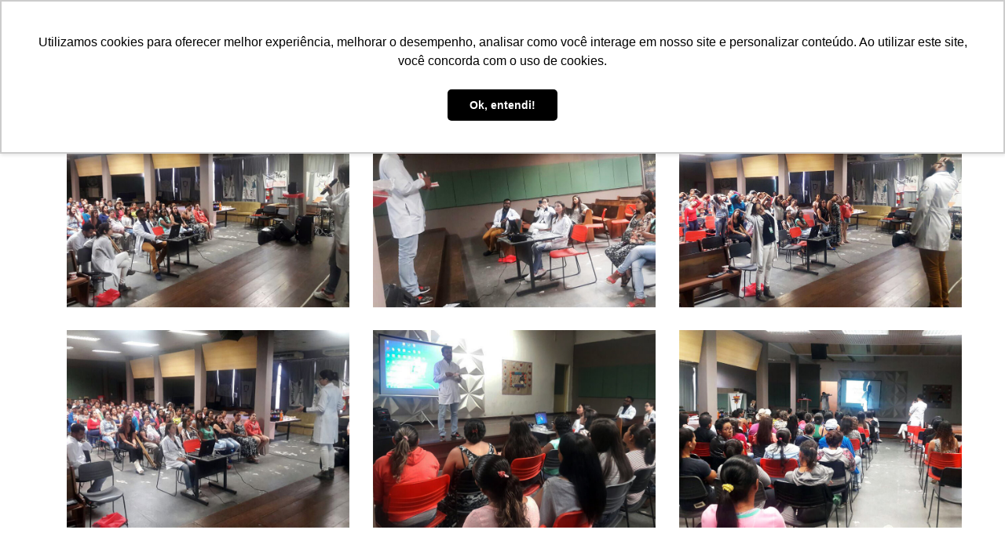

--- FILE ---
content_type: text/html; charset=UTF-8
request_url: https://aeb-brasil.org.br/galerias/residentes-da-uninove-formam-parceria-com-cei-liberdade/
body_size: 23724
content:
<!DOCTYPE html>

<!--// OPEN HTML //-->
<html lang="pt-BR">

	<!--// OPEN HEAD //-->
	<head>
	
		                        
            
            <!--// SITE META //-->
            <meta charset="UTF-8"/>
                        	                <meta name="viewport" content="width=device-width, initial-scale=1.0, maximum-scale=1"/>
                        
            <!--// PINGBACK & FAVICON //-->
            <link rel="pingback" href="https://aeb-brasil.org.br/xmlrpc.php"/>

            <script>function spbImageResizer_writeCookie(){the_cookie=document.cookie,the_cookie&&window.devicePixelRatio>=2&&(the_cookie="spb_image_resizer_pixel_ratio="+window.devicePixelRatio+";"+the_cookie,document.cookie=the_cookie)}spbImageResizer_writeCookie();</script>
    <script>function uplift_writeCookie(){the_cookie=document.cookie,the_cookie&&window.devicePixelRatio>=2&&(the_cookie="uplift_pixel_ratio="+window.devicePixelRatio+";"+the_cookie,document.cookie=the_cookie)}uplift_writeCookie();</script>
<meta name='robots' content='index, follow, max-image-preview:large, max-snippet:-1, max-video-preview:-1' />
	<style>img:is([sizes="auto" i], [sizes^="auto," i]) { contain-intrinsic-size: 3000px 1500px }</style>
	
	<!-- This site is optimized with the Yoast SEO plugin v26.8 - https://yoast.com/product/yoast-seo-wordpress/ -->
	<title>Residentes da UNINOVE formam parceria com CEI Liberdade - Associação Evangélica Beneficente</title>
	<link rel="canonical" href="https://aeb-brasil.org.br/galerias/residentes-da-uninove-formam-parceria-com-cei-liberdade/" />
	<meta property="og:locale" content="pt_BR" />
	<meta property="og:type" content="article" />
	<meta property="og:title" content="Residentes da UNINOVE formam parceria com CEI Liberdade - Associação Evangélica Beneficente" />
	<meta property="og:url" content="https://aeb-brasil.org.br/galerias/residentes-da-uninove-formam-parceria-com-cei-liberdade/" />
	<meta property="og:site_name" content="Associação Evangélica Beneficente" />
	<meta property="article:publisher" content="https://www.facebook.com/aeb.associacao" />
	<meta property="article:modified_time" content="2019-12-17T13:24:13+00:00" />
	<meta name="twitter:card" content="summary_large_image" />
	<meta name="twitter:site" content="@aeb_associacao" />
	<script type="application/ld+json" class="yoast-schema-graph">{"@context":"https://schema.org","@graph":[{"@type":"WebPage","@id":"https://aeb-brasil.org.br/galerias/residentes-da-uninove-formam-parceria-com-cei-liberdade/","url":"https://aeb-brasil.org.br/galerias/residentes-da-uninove-formam-parceria-com-cei-liberdade/","name":"Residentes da UNINOVE formam parceria com CEI Liberdade - Associação Evangélica Beneficente","isPartOf":{"@id":"https://aeb-brasil.org.br/#website"},"datePublished":"2017-05-17T13:14:03+00:00","dateModified":"2019-12-17T13:24:13+00:00","breadcrumb":{"@id":"https://aeb-brasil.org.br/galerias/residentes-da-uninove-formam-parceria-com-cei-liberdade/#breadcrumb"},"inLanguage":"pt-BR","potentialAction":[{"@type":"ReadAction","target":["https://aeb-brasil.org.br/galerias/residentes-da-uninove-formam-parceria-com-cei-liberdade/"]}]},{"@type":"BreadcrumbList","@id":"https://aeb-brasil.org.br/galerias/residentes-da-uninove-formam-parceria-com-cei-liberdade/#breadcrumb","itemListElement":[{"@type":"ListItem","position":1,"name":"Home","item":"https://aeb-brasil.org.br/"},{"@type":"ListItem","position":2,"name":"Galleries","item":"https://aeb-brasil.org.br/galerias/"},{"@type":"ListItem","position":3,"name":"Residentes da UNINOVE formam parceria com CEI Liberdade"}]},{"@type":"WebSite","@id":"https://aeb-brasil.org.br/#website","url":"https://aeb-brasil.org.br/","name":"Associação Evangélica Beneficente","description":"AEB","publisher":{"@id":"https://aeb-brasil.org.br/#organization"},"potentialAction":[{"@type":"SearchAction","target":{"@type":"EntryPoint","urlTemplate":"https://aeb-brasil.org.br/?s={search_term_string}"},"query-input":{"@type":"PropertyValueSpecification","valueRequired":true,"valueName":"search_term_string"}}],"inLanguage":"pt-BR"},{"@type":"Organization","@id":"https://aeb-brasil.org.br/#organization","name":"Associação Evangélica Beneficente","url":"https://aeb-brasil.org.br/","logo":{"@type":"ImageObject","inLanguage":"pt-BR","@id":"https://aeb-brasil.org.br/#/schema/logo/image/","url":"https://aeb-brasil.org.br/wp-content/uploads/2019/12/aeb-marca-2019.png","contentUrl":"https://aeb-brasil.org.br/wp-content/uploads/2019/12/aeb-marca-2019.png","width":760,"height":305,"caption":"Associação Evangélica Beneficente"},"image":{"@id":"https://aeb-brasil.org.br/#/schema/logo/image/"},"sameAs":["https://www.facebook.com/aeb.associacao","https://x.com/aeb_associacao","http://instagram.com/aeb.associacao"]}]}</script>
	<!-- / Yoast SEO plugin. -->


<link rel='dns-prefetch' href='//www.googletagmanager.com' />
<link rel='dns-prefetch' href='//fonts.googleapis.com' />
<link rel="alternate" type="application/rss+xml" title="Feed para Associação Evangélica Beneficente &raquo;" href="https://aeb-brasil.org.br/feed/" />
<!-- <link rel='stylesheet' id='wp-block-library-css' href='https://aeb-brasil.org.br/wp-includes/css/dist/block-library/style.min.css?ver=265c137185ee2356e68eb4440adbe73b' type='text/css' media='all' /> -->
<link rel="stylesheet" type="text/css" href="//aeb-brasil.org.br/wp-content/cache/wpfc-minified/h38c23t/84l61.css" media="all"/>
<style id='classic-theme-styles-inline-css' type='text/css'>
/*! This file is auto-generated */
.wp-block-button__link{color:#fff;background-color:#32373c;border-radius:9999px;box-shadow:none;text-decoration:none;padding:calc(.667em + 2px) calc(1.333em + 2px);font-size:1.125em}.wp-block-file__button{background:#32373c;color:#fff;text-decoration:none}
</style>
<style id='global-styles-inline-css' type='text/css'>
:root{--wp--preset--aspect-ratio--square: 1;--wp--preset--aspect-ratio--4-3: 4/3;--wp--preset--aspect-ratio--3-4: 3/4;--wp--preset--aspect-ratio--3-2: 3/2;--wp--preset--aspect-ratio--2-3: 2/3;--wp--preset--aspect-ratio--16-9: 16/9;--wp--preset--aspect-ratio--9-16: 9/16;--wp--preset--color--black: #000000;--wp--preset--color--cyan-bluish-gray: #abb8c3;--wp--preset--color--white: #ffffff;--wp--preset--color--pale-pink: #f78da7;--wp--preset--color--vivid-red: #cf2e2e;--wp--preset--color--luminous-vivid-orange: #ff6900;--wp--preset--color--luminous-vivid-amber: #fcb900;--wp--preset--color--light-green-cyan: #7bdcb5;--wp--preset--color--vivid-green-cyan: #00d084;--wp--preset--color--pale-cyan-blue: #8ed1fc;--wp--preset--color--vivid-cyan-blue: #0693e3;--wp--preset--color--vivid-purple: #9b51e0;--wp--preset--gradient--vivid-cyan-blue-to-vivid-purple: linear-gradient(135deg,rgba(6,147,227,1) 0%,rgb(155,81,224) 100%);--wp--preset--gradient--light-green-cyan-to-vivid-green-cyan: linear-gradient(135deg,rgb(122,220,180) 0%,rgb(0,208,130) 100%);--wp--preset--gradient--luminous-vivid-amber-to-luminous-vivid-orange: linear-gradient(135deg,rgba(252,185,0,1) 0%,rgba(255,105,0,1) 100%);--wp--preset--gradient--luminous-vivid-orange-to-vivid-red: linear-gradient(135deg,rgba(255,105,0,1) 0%,rgb(207,46,46) 100%);--wp--preset--gradient--very-light-gray-to-cyan-bluish-gray: linear-gradient(135deg,rgb(238,238,238) 0%,rgb(169,184,195) 100%);--wp--preset--gradient--cool-to-warm-spectrum: linear-gradient(135deg,rgb(74,234,220) 0%,rgb(151,120,209) 20%,rgb(207,42,186) 40%,rgb(238,44,130) 60%,rgb(251,105,98) 80%,rgb(254,248,76) 100%);--wp--preset--gradient--blush-light-purple: linear-gradient(135deg,rgb(255,206,236) 0%,rgb(152,150,240) 100%);--wp--preset--gradient--blush-bordeaux: linear-gradient(135deg,rgb(254,205,165) 0%,rgb(254,45,45) 50%,rgb(107,0,62) 100%);--wp--preset--gradient--luminous-dusk: linear-gradient(135deg,rgb(255,203,112) 0%,rgb(199,81,192) 50%,rgb(65,88,208) 100%);--wp--preset--gradient--pale-ocean: linear-gradient(135deg,rgb(255,245,203) 0%,rgb(182,227,212) 50%,rgb(51,167,181) 100%);--wp--preset--gradient--electric-grass: linear-gradient(135deg,rgb(202,248,128) 0%,rgb(113,206,126) 100%);--wp--preset--gradient--midnight: linear-gradient(135deg,rgb(2,3,129) 0%,rgb(40,116,252) 100%);--wp--preset--font-size--small: 13px;--wp--preset--font-size--medium: 20px;--wp--preset--font-size--large: 36px;--wp--preset--font-size--x-large: 42px;--wp--preset--spacing--20: 0.44rem;--wp--preset--spacing--30: 0.67rem;--wp--preset--spacing--40: 1rem;--wp--preset--spacing--50: 1.5rem;--wp--preset--spacing--60: 2.25rem;--wp--preset--spacing--70: 3.38rem;--wp--preset--spacing--80: 5.06rem;--wp--preset--shadow--natural: 6px 6px 9px rgba(0, 0, 0, 0.2);--wp--preset--shadow--deep: 12px 12px 50px rgba(0, 0, 0, 0.4);--wp--preset--shadow--sharp: 6px 6px 0px rgba(0, 0, 0, 0.2);--wp--preset--shadow--outlined: 6px 6px 0px -3px rgba(255, 255, 255, 1), 6px 6px rgba(0, 0, 0, 1);--wp--preset--shadow--crisp: 6px 6px 0px rgba(0, 0, 0, 1);}:where(.is-layout-flex){gap: 0.5em;}:where(.is-layout-grid){gap: 0.5em;}body .is-layout-flex{display: flex;}.is-layout-flex{flex-wrap: wrap;align-items: center;}.is-layout-flex > :is(*, div){margin: 0;}body .is-layout-grid{display: grid;}.is-layout-grid > :is(*, div){margin: 0;}:where(.wp-block-columns.is-layout-flex){gap: 2em;}:where(.wp-block-columns.is-layout-grid){gap: 2em;}:where(.wp-block-post-template.is-layout-flex){gap: 1.25em;}:where(.wp-block-post-template.is-layout-grid){gap: 1.25em;}.has-black-color{color: var(--wp--preset--color--black) !important;}.has-cyan-bluish-gray-color{color: var(--wp--preset--color--cyan-bluish-gray) !important;}.has-white-color{color: var(--wp--preset--color--white) !important;}.has-pale-pink-color{color: var(--wp--preset--color--pale-pink) !important;}.has-vivid-red-color{color: var(--wp--preset--color--vivid-red) !important;}.has-luminous-vivid-orange-color{color: var(--wp--preset--color--luminous-vivid-orange) !important;}.has-luminous-vivid-amber-color{color: var(--wp--preset--color--luminous-vivid-amber) !important;}.has-light-green-cyan-color{color: var(--wp--preset--color--light-green-cyan) !important;}.has-vivid-green-cyan-color{color: var(--wp--preset--color--vivid-green-cyan) !important;}.has-pale-cyan-blue-color{color: var(--wp--preset--color--pale-cyan-blue) !important;}.has-vivid-cyan-blue-color{color: var(--wp--preset--color--vivid-cyan-blue) !important;}.has-vivid-purple-color{color: var(--wp--preset--color--vivid-purple) !important;}.has-black-background-color{background-color: var(--wp--preset--color--black) !important;}.has-cyan-bluish-gray-background-color{background-color: var(--wp--preset--color--cyan-bluish-gray) !important;}.has-white-background-color{background-color: var(--wp--preset--color--white) !important;}.has-pale-pink-background-color{background-color: var(--wp--preset--color--pale-pink) !important;}.has-vivid-red-background-color{background-color: var(--wp--preset--color--vivid-red) !important;}.has-luminous-vivid-orange-background-color{background-color: var(--wp--preset--color--luminous-vivid-orange) !important;}.has-luminous-vivid-amber-background-color{background-color: var(--wp--preset--color--luminous-vivid-amber) !important;}.has-light-green-cyan-background-color{background-color: var(--wp--preset--color--light-green-cyan) !important;}.has-vivid-green-cyan-background-color{background-color: var(--wp--preset--color--vivid-green-cyan) !important;}.has-pale-cyan-blue-background-color{background-color: var(--wp--preset--color--pale-cyan-blue) !important;}.has-vivid-cyan-blue-background-color{background-color: var(--wp--preset--color--vivid-cyan-blue) !important;}.has-vivid-purple-background-color{background-color: var(--wp--preset--color--vivid-purple) !important;}.has-black-border-color{border-color: var(--wp--preset--color--black) !important;}.has-cyan-bluish-gray-border-color{border-color: var(--wp--preset--color--cyan-bluish-gray) !important;}.has-white-border-color{border-color: var(--wp--preset--color--white) !important;}.has-pale-pink-border-color{border-color: var(--wp--preset--color--pale-pink) !important;}.has-vivid-red-border-color{border-color: var(--wp--preset--color--vivid-red) !important;}.has-luminous-vivid-orange-border-color{border-color: var(--wp--preset--color--luminous-vivid-orange) !important;}.has-luminous-vivid-amber-border-color{border-color: var(--wp--preset--color--luminous-vivid-amber) !important;}.has-light-green-cyan-border-color{border-color: var(--wp--preset--color--light-green-cyan) !important;}.has-vivid-green-cyan-border-color{border-color: var(--wp--preset--color--vivid-green-cyan) !important;}.has-pale-cyan-blue-border-color{border-color: var(--wp--preset--color--pale-cyan-blue) !important;}.has-vivid-cyan-blue-border-color{border-color: var(--wp--preset--color--vivid-cyan-blue) !important;}.has-vivid-purple-border-color{border-color: var(--wp--preset--color--vivid-purple) !important;}.has-vivid-cyan-blue-to-vivid-purple-gradient-background{background: var(--wp--preset--gradient--vivid-cyan-blue-to-vivid-purple) !important;}.has-light-green-cyan-to-vivid-green-cyan-gradient-background{background: var(--wp--preset--gradient--light-green-cyan-to-vivid-green-cyan) !important;}.has-luminous-vivid-amber-to-luminous-vivid-orange-gradient-background{background: var(--wp--preset--gradient--luminous-vivid-amber-to-luminous-vivid-orange) !important;}.has-luminous-vivid-orange-to-vivid-red-gradient-background{background: var(--wp--preset--gradient--luminous-vivid-orange-to-vivid-red) !important;}.has-very-light-gray-to-cyan-bluish-gray-gradient-background{background: var(--wp--preset--gradient--very-light-gray-to-cyan-bluish-gray) !important;}.has-cool-to-warm-spectrum-gradient-background{background: var(--wp--preset--gradient--cool-to-warm-spectrum) !important;}.has-blush-light-purple-gradient-background{background: var(--wp--preset--gradient--blush-light-purple) !important;}.has-blush-bordeaux-gradient-background{background: var(--wp--preset--gradient--blush-bordeaux) !important;}.has-luminous-dusk-gradient-background{background: var(--wp--preset--gradient--luminous-dusk) !important;}.has-pale-ocean-gradient-background{background: var(--wp--preset--gradient--pale-ocean) !important;}.has-electric-grass-gradient-background{background: var(--wp--preset--gradient--electric-grass) !important;}.has-midnight-gradient-background{background: var(--wp--preset--gradient--midnight) !important;}.has-small-font-size{font-size: var(--wp--preset--font-size--small) !important;}.has-medium-font-size{font-size: var(--wp--preset--font-size--medium) !important;}.has-large-font-size{font-size: var(--wp--preset--font-size--large) !important;}.has-x-large-font-size{font-size: var(--wp--preset--font-size--x-large) !important;}
:where(.wp-block-post-template.is-layout-flex){gap: 1.25em;}:where(.wp-block-post-template.is-layout-grid){gap: 1.25em;}
:where(.wp-block-columns.is-layout-flex){gap: 2em;}:where(.wp-block-columns.is-layout-grid){gap: 2em;}
:root :where(.wp-block-pullquote){font-size: 1.5em;line-height: 1.6;}
</style>
<!-- <link rel='stylesheet' id='contact-form-7-css' href='https://aeb-brasil.org.br/wp-content/plugins/contact-form-7/includes/css/styles.css?ver=6.1' type='text/css' media='all' /> -->
<!-- <link rel='stylesheet' id='spb-frontend-css' href='https://aeb-brasil.org.br/wp-content/plugins/swift-framework/includes/page-builder/frontend-assets/css/spb-styles.css' type='text/css' media='all' /> -->
<!-- <link rel='stylesheet' id='swift-slider-min-css' href='https://aeb-brasil.org.br/wp-content/plugins/swift-framework/includes/swift-slider/assets/css/swift-slider.min.css' type='text/css' media='all' /> -->
<!-- <link rel='stylesheet' id='megamenu-css' href='https://aeb-brasil.org.br/wp-content/uploads/maxmegamenu/style.css?ver=2d5ca2' type='text/css' media='all' /> -->
<!-- <link rel='stylesheet' id='dashicons-css' href='https://aeb-brasil.org.br/wp-includes/css/dashicons.min.css?ver=265c137185ee2356e68eb4440adbe73b' type='text/css' media='all' /> -->
<!-- <link rel='stylesheet' id='bootstrap-css' href='https://aeb-brasil.org.br/wp-content/themes/uplift/css/bootstrap.min.css?ver=3.3.5' type='text/css' media='all' /> -->
<!-- <link rel='stylesheet' id='font-awesome-v5-css' href='https://aeb-brasil.org.br/wp-content/themes/uplift/css/font-awesome.min.css?ver=5.2.0' type='text/css' media='all' /> -->
<!-- <link rel='stylesheet' id='font-awesome-v4shims-css' href='https://aeb-brasil.org.br/wp-content/themes/uplift/css/v4-shims.min.css' type='text/css' media='all' /> -->
<!-- <link rel='stylesheet' id='uplift-iconfont-css' href='https://aeb-brasil.org.br/wp-content/themes/uplift/css/iconfont.css' type='text/css' media='all' /> -->
<!-- <link rel='stylesheet' id='uplift-main-css' href='https://aeb-brasil.org.br/wp-content/themes/uplift/css/main.css' type='text/css' media='all' /> -->
<!-- <link rel='stylesheet' id='uplift-responsive-css' href='https://aeb-brasil.org.br/wp-content/themes/uplift/css/sf-responsive.css' type='text/css' media='all' /> -->
<!-- <link rel='stylesheet' id='uplift-style-css' href='https://aeb-brasil.org.br/wp-content/themes/uplift/style.css' type='text/css' media='all' /> -->
<link rel="stylesheet" type="text/css" href="//aeb-brasil.org.br/wp-content/cache/wpfc-minified/jz6r5d2h/84l61.css" media="all"/>
<link rel='stylesheet' id='redux-google-fonts-sf_uplift_options-css' href='https://fonts.googleapis.com/css?family=Serif%3A400%7CMulish%3A700%2C400&#038;ver=1753456501' type='text/css' media='all' />
<!-- <link rel='stylesheet' id='uplift-megamenu-css' href='https://aeb-brasil.org.br/wp-content/themes/uplift/css/uplift-megamenu.css' type='text/css' media='all' /> -->
<link rel="stylesheet" type="text/css" href="//aeb-brasil.org.br/wp-content/cache/wpfc-minified/1f62mjyn/84l61.css" media="all"/>
<script src='//aeb-brasil.org.br/wp-content/cache/wpfc-minified/9ksqu38j/84l61.js' type="text/javascript"></script>
<!-- <script type="text/javascript" src="https://aeb-brasil.org.br/wp-includes/js/jquery/jquery.min.js?ver=3.7.1" id="jquery-core-js"></script> -->
<!-- <script type="text/javascript" src="https://aeb-brasil.org.br/wp-includes/js/jquery/jquery-migrate.min.js?ver=3.4.1" id="jquery-migrate-js"></script> -->
<!-- <script type="text/javascript" src="https://aeb-brasil.org.br/wp-content/plugins/swift-framework/public/js/lib/imagesloaded.pkgd.min.js" id="imagesLoaded-js"></script> -->
<!-- <script type="text/javascript" src="https://aeb-brasil.org.br/wp-content/plugins/swift-framework/public/js/lib/jquery.viewports.min.js" id="jquery-viewports-js"></script> -->
<!-- <script type="text/javascript" src="https://aeb-brasil.org.br/wp-content/themes/uplift/js/lib/plyr.js" id="plyr-js"></script> -->

<!-- Snippet da etiqueta do Google (gtag.js) adicionado pelo Site Kit -->
<!-- Snippet do Google Análises adicionado pelo Site Kit -->
<script type="text/javascript" src="https://www.googletagmanager.com/gtag/js?id=GT-MR8C2Z9" id="google_gtagjs-js" async></script>
<script type="text/javascript" id="google_gtagjs-js-after">
/* <![CDATA[ */
window.dataLayer = window.dataLayer || [];function gtag(){dataLayer.push(arguments);}
gtag("set","linker",{"domains":["aeb-brasil.org.br"]});
gtag("js", new Date());
gtag("set", "developer_id.dZTNiMT", true);
gtag("config", "GT-MR8C2Z9");
/* ]]> */
</script>
<link rel="https://api.w.org/" href="https://aeb-brasil.org.br/wp-json/" /><link rel="EditURI" type="application/rsd+xml" title="RSD" href="https://aeb-brasil.org.br/xmlrpc.php?rsd" />

<link rel='shortlink' href='https://aeb-brasil.org.br/?p=2952' />
<link rel="alternate" title="oEmbed (JSON)" type="application/json+oembed" href="https://aeb-brasil.org.br/wp-json/oembed/1.0/embed?url=https%3A%2F%2Faeb-brasil.org.br%2Fgalerias%2Fresidentes-da-uninove-formam-parceria-com-cei-liberdade%2F" />
<link rel="alternate" title="oEmbed (XML)" type="text/xml+oembed" href="https://aeb-brasil.org.br/wp-json/oembed/1.0/embed?url=https%3A%2F%2Faeb-brasil.org.br%2Fgalerias%2Fresidentes-da-uninove-formam-parceria-com-cei-liberdade%2F&#038;format=xml" />
<meta name="generator" content="Site Kit by Google 1.170.0" />			<script type="text/javascript">
			var ajaxurl = 'https://aeb-brasil.org.br/wp-admin/admin-ajax.php';
			</script>
			<!--[if lt IE 9]><script data-cfasync="false" src="https://aeb-brasil.org.br/wp-content/themes/uplift/js/respond.js"></script><script data-cfasync="false" src="https://aeb-brasil.org.br/wp-content/themes/uplift/js/html5shiv.js"></script><![endif]--><link rel="icon" href="https://aeb-brasil.org.br/wp-content/uploads/2022/07/cropped-aebicone-32x32.png" sizes="32x32" />
<link rel="icon" href="https://aeb-brasil.org.br/wp-content/uploads/2022/07/cropped-aebicone-192x192.png" sizes="192x192" />
<link rel="apple-touch-icon" href="https://aeb-brasil.org.br/wp-content/uploads/2022/07/cropped-aebicone-180x180.png" />
<meta name="msapplication-TileImage" content="https://aeb-brasil.org.br/wp-content/uploads/2022/07/cropped-aebicone-270x270.png" />
		<style type="text/css" id="wp-custom-css">
			#afc_sidebar_4144 {
background: transparent!important;
top:50%!important;
}		</style>
		<style type="text/css" title="dynamic-css" class="options-output">#logo h1, #logo h2, #mobile-logo h1{font-family:Serif;font-weight:400;font-style:normal;color:#222;font-size:24px;}body,p,nav.std-menu ul.sub-menu,ul.mega-sub-menu,blockquote.blockquote1, blockquote.blockquote1 p{font-family:Mulish;line-height:24px;font-weight:normal;font-style:normal;font-size:18px;}h1,.impact-text,.impact-text > p,.impact-text-large,.impact-text-large > p,h3.countdown-subject, .swiper-slide .caption-content > h2, #jckqv h1, .spb_tweets_slider_widget .tweet-text, .modal-header h3{font-family:Mulish;line-height:42px;font-weight:700;font-style:normal;font-size:42px;}h2,.blog-item .quote-excerpt, .spb-row-expand-text{font-family:Mulish;line-height:36px;font-weight:400;font-style:normal;font-size:24px;}h3, .single_variation_wrap .single_variation span.price, .sf-promo-bar p.standard,  .sf-promo-bar.text-size-standard p, .sf-icon-box-animated-alt .front .back-title{font-family:Mulish;line-height:27px;font-weight:normal;font-style:normal;font-size:24px;}h4{font-family:Mulish;line-height:24px;font-weight:700;font-style:normal;font-size:16px;}h5,blockquote.blockquote2,blockquote.blockquote2 p,blockquote.pullquote,blockquote.pullquote p,.faq-item .faq-text:before{font-family:Mulish;line-height:22px;font-weight:400;font-style:normal;font-size:16px;}h6{font-family:Mulish;text-transform:uppercase;line-height:16px;font-weight:700;font-style:normal;font-size:12px;}#main-nav, #header nav, .vertical-menu nav, .header-9#header-section #main-nav, #overlay-menu nav, .sf-pushnav-menu nav, #mobile-menu, #one-page-nav li .hover-caption, .mobile-search-form input[type="text"]{letter-spacing:0px;font-size:16px;}</style><style type="text/css">@media only screen and (min-width:1230px){.layout-boxed #container,.boxed-inner-page #main-container,.single-product.page-heading-fancy .product-main,.layout-boxed #sf-newsletter-bar > .container{width:1230px;}.container{width:1200px;}li.menu-item.sf-mega-menu > ul.sub-menu{width:1170px;}}.sf-elem-bf,.sf-elem-bt,.sf-elem-br,.sf-elem-bb,.sf-elem-bl {border-color:#e6e6e6;}.sf-accent-bg,.funded-bar .bar {background-color:#006885;}.sf-accent {color:#006885;}.sf-accent-border {border-color:#006885;}.sf-accent-hover:hover {color:#006885;}.loved-item:hover .loved-count,.flickr-widget li,.portfolio-grid li,figcaption .product-added,.woocommerce .widget_layered_nav ul li.chosen > *,.woocommerce .widget_layered_nav ul li.chosen small.count,.woocommerce .widget_layered_nav_filters ul li a {background-color:#006885;color:#ffffff;}a:hover,a:focus,#sidebar a:hover,.pagination-wrap a:hover,.carousel-nav a:hover,.portfolio-pagination div:hover > i,#footer a:hover,.beam-me-up a:hover span,.portfolio-item .portfolio-item-permalink,.read-more-link,.blog-item .read-more,.blog-item-details a:hover,.author-link,span.dropcap2,.spb_divider.go_to_top a,.item-link:hover,#header-translation p a,#breadcrumbs a:hover,.ui-widget-content a:hover,#product-img-slider li a.zoom:hover,.article-body-wrap .share-links a:hover,ul.member-contact li a:hover,.bag-product a.remove:hover,.bag-product-title a:hover,#back-to-top:hover,ul.member-contact li a:hover,.fw-video-link-image:hover i,.ajax-search-results .all-results:hover,.search-result h5 a:hover .ui-state-default a:hover,.fw-video-link-icon:hover,.fw-video-close:hover {color:#006885;}.carousel-wrap > a:hover {color:#006885!important;}.read-more i:before,.read-more em:before {color:#006885;}span.dropcap4 {color:#006885;border-color:#006885;}span.highlighted {background-color:rgba(0,104,133,0.5);}textarea:focus,input:focus,input[type="text"]:focus,input[type="email"]:focus,textarea:focus,.bypostauthor .comment-wrap .comment-avatar,.search-form input:focus,.wpcf7 input:focus,.wpcf7 textarea:focus,.ginput_container input:focus,.ginput_container textarea:focus,.mymail-form input:focus,.mymail-form textarea:focus,input[type="tel"]:focus,input[type="number"]:focus {border-color:#006885!important;}nav .menu ul li:first-child:after,.navigation a:hover > .nav-text,.returning-customer a:hover {border-bottom-color:#006885;}nav .menu ul ul li:first-child:after {border-right-color:#006885;}.spb_impact_text .spb_call_text,pre[class*="language-"] {border-left-color:#006885;}.spb_impact_text .spb_button span {color:#fff;}a[rel="tooltip"],ul.member-contact li a,a.text-link,.tags-wrap .tags a,.logged-in-as a,.comment-meta-actions .edit-link,.comment-meta-actions .comment-reply {border-color:#006885;}.super-search-go {border-color:#006885!important;}.super-search-go:hover {background:#006885!important;border-color:#006885!important;}#one-page-nav li a:hover > i {background:#006885;}#one-page-nav li.selected a:hover > i {border-color:#006885;}#one-page-nav li .hover-caption {background:#006885;color:#ffffff;}#one-page-nav li .hover-caption:after {border-left-color:#006885;}#sidebar-progress-menu ul li {border-color:#e6e6e6;}#sidebar-progress-menu ul li a {color:#515151;}#sidebar-progress-menu ul li.read a {color:#006885;}#sidebar-progress-menu ul li.reading a {color:#006885;}#sidebar-progress-menu ul li.read .progress {background-color:#e6e6e6;}#sidebar-progress-menu ul li.reading .progress {background-color:#006885;}body {color:#515151;}h1,h1 a,h3.countdown-subject {color:#006885;}h2,h2 a {color:#006885;}h3,h3 a {color:#006885;}h4,h4 a,.carousel-wrap > a {color:#006885;}h5,h5 a {color:#006885;}h6,h6 a {color:#006885;}table {border-bottom-color:#e6e6e6;}table td {border-top-color:#e6e6e6;}.read-more-button {color:#006885;}.sf-hover-svg path {stroke:#006885;}.player-video .player-controls {border-color:#e6e6e6;}.player-controls button {color:#006885;}.player-controls button.tab-focus,.player-controls button:hover,.player-progress-played[value] {color:#006885;}.sf-headline.loading-bar .sf-words-wrapper::after,.sf-headline.clip .sf-words-wrapper::after,.sf-headline.type .sf-words-wrapper::after,.sf-headline.type .sf-words-wrapper.selected {background:#006885;}.sf-headline.type .sf-words-wrapper.selected b {color:#ffffff;}#sf-home-preloader,#site-loading {background-color:#fff;}.loading-bar-transition .pace .pace-progress {background-color:#006885;}body,.layout-fullwidth #container {background-color:#fff;}.inner-container-wrap,#main-container .inner-container-wrap,.tm-toggle-button-wrap a {background-color:#fff;}.single-product.page-heading-fancy .product-main {background-color:#fff;}.spb-row-container[data-top-style="slant-ltr"]:before,.spb-row-container[data-top-style="slant-rtl"]:before,.spb-row-container[data-bottom-style="slant-ltr"]:after,.spb-row-container[data-bottom-style="slant-rtr"]:after {background-color:#fff;}a,.ui-widget-content a {color:#006885;}a:hover,a:focus {color:#ffcc00;}ul.bar-styling li:not(.selected) > a:hover,ul.bar-styling li > .comments-likes:hover {color:#ffffff;background:#006885;border-color:#006885;}ul.bar-styling li > .comments-likes:hover * {color:#ffffff!important;}ul.bar-styling li > a,ul.bar-styling li > div,ul.page-numbers li > a,ul.page-numbers li > span,.curved-bar-styling,ul.bar-styling li > form input,.spb_directory_filter_below {border-color:#e6e6e6;}ul.bar-styling li > a,ul.bar-styling li > span,ul.bar-styling li > div,ul.bar-styling li > form input {background-color:#fff;}.pagination-wrap ul li a {border-color:#e6e6e6!important;background-color:#f7f7f7!important;color:#515151!important;}ul.page-numbers li > a:hover,ul.page-numbers li > span.current,.pagination-wrap ul li > a:hover,.pagination-wrap ul li span {border-color:#e6e6e6!important;background-color:#fff!important;color:#515151!important;}input[type="text"],input[type="email"],input[type="password"],textarea,select,.wpcf7 input[type="text"],.wpcf7 input[type="email"],.wpcf7 textarea,.wpcf7 select,.ginput_container input[type="text"],.ginput_container input[type="email"],.ginput_container textarea,.ginput_container select,.mymail-form input[type="text"],.mymail-form input[type="email"],.mymail-form textarea,.mymail-form select,input[type="date"],input[type="tel"],input.input-text,input[type="number"],.select2-container .select2-choice {border-color:#e6e6e6;background-color:#fff;color:#006885;}.select2-container .select2-choice>.select2-chosen {color:#006885!important;}#commentform p[class^="comment-form-"]:before,span.wpcf7-form-control-wrap.name:before,span.wpcf7-form-control-wrap.email:before,span.wpcf7-form-control-wrap.subject:before,span.wpcf7-form-control-wrap.message:before {color:#006885;}::-webkit-input-placeholder {color:#006885!important;}:-moz-placeholder {color:#006885!important;}::-moz-placeholder {color:#006885!important;}:-ms-input-placeholder {color:#006885!important;}input[type=submit],button[type=submit],input[type="file"],.wpcf7 input.wpcf7-submit[type=submit],.gform_wrapper input[type="submit"],.gform_wrapper input[type="submit"]:hover {background:#006885;color:#ffffff;}input[type=submit]:hover,button[type=submit]:hover,.wpcf7 input.wpcf7-submit[type=submit]:hover,.gform_wrapper input[type=submit]:hover,.mymail-form input[type=submit]:hover {background:rgba( -30,74,103,1 );color:#ffffff;}.modal-header {background:#f7f7f7;}.modal-content {background:#fff;}.modal-header h3,.modal-header .close {color:#515151;}.modal-header .close:hover {color:#006885;}#account-modal .nav-tabs li.active span {border-bottom-color:#006885;}.recent-post .post-details,.portfolio-item h5.portfolio-subtitle,.search-item-content time,.search-item-content span,.portfolio-details-wrap .date {color:#515151;}.select2-drop,.select2-drop-active {border-color:#e6e6e6;}.owl-pagination .owl-page span {background-color:#515151;}.owl-pagination .read-more i::before {color:#515151;}.owl-pagination .read-more:hover i::before {color:#006885;}.owl-pagination .owl-page:hover span,.owl-pagination .owl-page.active a {background-color:rgba( -30,74,103,1 );}#top-bar {background:#fff;border-bottom-color:#eaeaea;}#top-bar .tb-text {color:#444;}#top-bar .tb-text > a,#top-bar nav .menu > li > a {color:#999;}#top-bar .menu li {border-left-color:#eaeaea;border-right-color:#eaeaea;}#top-bar .menu > li > a,#top-bar .menu > li.parent:after {color:#999;}#top-bar .menu > li > a:hover,#top-bar a:hover {color:#7eced5;}.header-wrap #header,.header-standard-overlay #header,.vertical-header .header-wrap #header-section,#header-section .is-sticky #header.sticky-header {background-color:#006885;}.fs-search-open .header-wrap #header,.fs-search-open .header-standard-overlay #header,.fs-search-open .vertical-header .header-wrap #header-section,.fs-search-open #header-section .is-sticky #header.sticky-header {background-color:#7eced5;}.fs-supersearch-open .header-wrap #header,.fs-supersearch-open .header-standard-overlay #header,.fs-supersearch-open .vertical-header .header-wrap #header-section,.fs-supersearch-open #header-section .is-sticky #header.sticky-header {background-color:#7eced5;border-bottom-color:transparent;}.overlay-menu-open .header-wrap #header,.overlay-menu-open .header-standard-overlay #header,.overlay-menu-open .vertical-header .header-wrap #header-section,.overlay-menu-open #header-section .is-sticky #header.sticky-header {background-color:#7eced5;border-bottom-color:transparent;}#sf-header-banner {background-color:#fff;border-bottom:2px solid#e3e3e3;}#sf-header-banner {color:#222;}#sf-header-banner a {color:#333;}#sf-header-banner a:hover {color:#7eced5;}.header-left,.header-right,.vertical-menu-bottom .copyright {color:#ffffff;}.header-left a,.header-right a,.vertical-menu-bottom .copyright a,.header-left ul.menu > li > a.header-search-link-alt,.header-left ul.menu > li > a.header-search-link,.header-right ul.menu > li > a.header-search-link,.header-right ul.menu > li > a.header-search-link-alt {color:#ffffff;}.aux-item nav .menu > li.menu-item > a,.aux-item nav.std-menu .menu > li > a,.aux-item nav.std-menu .menu > li > span {color:#ffffff;}.header-left a:hover,.header-right a:hover,.vertical-menu-bottom .copyright a:hover {color:#ffcc00;}.header-left ul.menu > li:hover > a.header-search-link-alt,.header-right ul.menu > li:hover > a.header-search-link-alt {color:#ffcc00!important;}#header-search a:hover,.super-search-close:hover {color:#006885;}.sf-super-search {background-color:rgba( -30,74,103,1 );}.sf-super-search .search-options .ss-dropdown ul {background-color:#006885;}.sf-super-search .search-options .ss-dropdown ul li a {color:#ffffff;}.sf-super-search .search-options .ss-dropdown ul li a:hover {color:rgba( -30,74,103,1 );}.sf-super-search .search-options .ss-dropdown > span,.sf-super-search .search-options input {color:#006885;border-bottom-color:#006885;}.sf-super-search .search-options .ss-dropdown ul li .fa-check {color:rgba( -30,74,103,1 );}.sf-super-search-go:hover,.sf-super-search-close:hover{background-color:#006885;border-color:#006885;color:#ffffff;}.header-languages .current-language {color:#ef9b06;}.search-item-content time {color:#e6e6e6;}.header-left .aux-item,.header-right .aux-item {padding-left:5px;padding-right:5px;}.aux-item .std-menu.cart-wishlist {margin-left:0;margin-right:0;}#header-section header,.header-wrap #header-section .is-sticky #header.sticky-header,#main-nav {border-bottom-color:#006885;}#contact-slideout {background:#fff;}#mega-menu-wrap-main_navigation #mega-menu-main_navigation {text-align:center;}nav > .mega-menu-wrap {background:transparent;}nav > .mega-menu-wrap ul.mega-menu > li.mega-menu-item.mega-toggle-on > a,nav > .mega-menu-wrap ul.mega-menu > li:hover > a:not(.sf-button),nav > .mega-menu-wrap ul.mega-menu > li.mega-menu-item > a.mega-menu-link:focus {color:#ef9b06!important;}nav > .mega-menu-wrap ul.mega-menu > li.mega-menu-megamenu > ul.mega-sub-menu,nav > .mega-menu-wrap ul.mega-menu > li.mega-menu-flyout ul.mega-sub-menu,nav > .mega-menu-wrap ul.mega-menu > li.mega-menu-flyout ul.mega-sub-menu li.mega-menu-item a.mega-menu-link {background:#ffffff!important;}nav > .mega-menu-wrap ul.mega-menu > li.mega-menu-flyout ul.mega-sub-menu li.mega-menu-item a.mega-menu-link {background:transparent;color:#515151;}nav.std-menu ul.sub-menu > li,nav.std-menu ul.mega-sub-menu li.mega-menu-item a.mega-menu-link,#header li.mega-menu-flyout ul.mega-sub-menu li.mega-menu-item > a.mega-menu-link {border-color:#e6e6e6;}.full-center nav#main-navigation {width:80%;}nav .mega-menu ul.mega-sub-menu li.mega-menu-item > a,nav .mega-menu ul.mega-sub-menu li > span,nav.std-menu ul.mega-sub-menu {white-space:normal;color:#515151;}nav > .mega-menu-wrap ul.mega-menu > li.mega-menu-flyout ul.mega-sub-menu li.mega-menu-item:hover > a.mega-menu-link {color:#ef9b06;}li.mega-menu-megamenu > ul.mega-sub-menu li.mega-menu-item li.mega-menu-item > a.mega-menu-link,nav.std-menu .mega-menu-wrap li.mega-menu-megamenu ul.mega-sub-menu li.mega-menu-item-has-children > ul.mega-sub-menu {color:#515151;}nav.std-menu .mega-menu-wrap li.mega-menu-megamenu ul.mega-sub-menu li.mega-menu-item-has-children > ul.mega-sub-menu a:hover,nav.std-menu .mega-menu-wrap li.mega-menu-megamenu ul.mega-sub-menu li.mega-menu-item-has-children > ul.mega-sub-menu a.mega-menu-link:hover {color:#006885;}#mobile-top-text,#mobile-header {background-color:#006885;border-bottom-color:#006885;}#mobile-top-text,#mobile-logo h1 {color:#ffffff;}#mobile-top-text a,#mobile-header a {color:#ffffff;}#mobile-header a {color:#ffffff;}#mobile-header .hamburger-inner,#mobile-header .hamburger-inner::before,#mobile-header .hamburger-inner::after {background-color:#ffffff;}#mobile-header .mobile-menu-link:hover .hamburger-inner,#mobile-header .mobile-menu-link:hover .hamburger-inner::before,#mobile-header .mobile-menu-link:hover .hamburger-inner::after {background-color:#ffcc00;}#mobile-header a.mobile-menu-link span.menu-bars,#mobile-header a.mobile-menu-link span.menu-bars:before,#mobile-header a.mobile-menu-link span.menu-bars:after {background-color:#ffffff;}#mobile-header a.mobile-menu-link:hover span.menu-bars,#mobile-header a.mobile-menu-link:hover span.menu-bars:before,#mobile-header a.mobile-menu-link:hover span.menu-bars:after {background-color:#ffcc00;}#mobile-menu-wrap,#mobile-cart-wrap {background-color:#fff;color:#515151;}.mh-overlay #mobile-menu-wrap,.mh-overlay #mobile-cart-wrap {background-color:transparent;}.mh-menu-show #mobile-menu-wrap,.mh-cart-show #mobile-cart-wrap,.mobile-menu-aux {background-color:#fff;}.mobile-search-form input[type="text"] {color:#515151;background-color:#e6e6e6;}.mobile-search-form ::-webkit-input-placeholder {color:#515151!important;}.mobile-search-form :-moz-placeholder {color:#515151!important;}.mobile-search-form ::-moz-placeholder {color:#515151!important;}.mobile-search-form :-ms-input-placeholder {color:#515151!important;}#mobile-menu-wrap a,#mobile-cart-wrap a:not(.sf-button) {color:#515151;}#mobile-menu-wrap .shopping-bag-item a > span.num-items {background-color:#515151;color:#fff;}#mobile-menu-wrap a:not(.sf-button):hover,#mobile-cart-wrap a:not(.sf-button):hover,#mobile-menu ul li.menu-item > a:hover,#mobile-menu ul.alt-mobile-menu > li > a:hover {color:#006885!important;}#mobile-menu-wrap .bag-buttons a.wishlist-button {color:#515151;}#mobile-menu ul li.parent > a:after {color:#515151;}#mobile-cart-wrap .shopping-bag-item > a.cart-contents,#mobile-cart-wrap .bag-product,#mobile-cart-wrap .bag-empty {border-bottom-color:#e6e6e6;}#mobile-menu ul li,.mobile-cart-menu li,.mobile-cart-menu .bag-header,.mobile-cart-menu .bag-product,.mobile-cart-menu .bag-empty {border-color:#e6e6e6;}a.mobile-menu-link span,a.mobile-menu-link span:before,a.mobile-menu-link span:after {background:#515151;}a.mobile-menu-link:hover span,a.mobile-menu-link:hover span:before,a.mobile-menu-link:hover span:after {background:#006885;}#mobile-cart-wrap .bag-buttons > a.bag-button {color:#515151!important;border-color:#515151;}#mobile-cart-wrap .bag-product a.remove {color:#515151!important;}#mobile-cart-wrap .bag-product a.remove:hover {color:#006885!important;}#logo.has-img,.header-left,.header-right {height:90px;}#mobile-logo {max-height:60px;}#mobile-logo.has-img img {max-height:60px;width:auto!important;}.full-center #logo.has-img a > img {max-height:60;}.browser-ie #logo {width:975px;}#logo.has-img a {padding:15px 0;}.header-2 #logo.has-img img {max-height:60px;}#logo.has-img img {max-height:60px;}#logo.has-img a {height:90px;}.full-center #main-navigation ul.menu > li > a,.full-center nav.float-alt-menu ul.menu > li > a,.full-center nav > .mega-menu-wrap ul.mega-menu > li.mega-menu-item,.split-menu nav > .mega-menu-wrap ul.mega-menu > li.mega-menu-item,.split-menu ul.menu > li,.header-1 .split-menu .no-menu,#sf-full-header-search,.float-menu nav > .mega-menu-wrap ul.mega-menu > li.mega-menu-item,#mega-menu-wrap-main_navigation #mega-menu-main_navigation > li.mega-menu-item,#mega-menu-wrap-main_navigation #mega-menu-main_navigation > li.mega-menu-item > a.mega-menu-link,#mega-menu-wrap-split_nav_left #mega-menu-split_nav_left > li.mega-menu-item,#mega-menu-wrap-split_nav_right #mega-menu-split_nav_right > li.mega-menu-item {height:90px;line-height:90px;}#main-nav #mega-menu-wrap-main_navigation #mega-menu-main_navigation > li.mega-menu-item,#main-nav #mega-menu-wrap-main_navigation #mega-menu-main_navigation > li.mega-menu-item > a.mega-menu-link{height:auto;line-height:inherit;}.full-center #header,.full-center .float-menu,.full-center #logo.no-img,.header-split .float-menu,.header-1 .split-menu,.header-4 .header-right {height:90px;}.full-center nav li.menu-item.sf-mega-menu > ul.sub-menu,.full-center .ajax-search-wrap {top:90px!important;}.browser-ff #logo a {height:90px;}.full-center #logo {max-height:90px;}#header-sticky-wrapper {height:90px!important;}.header-6 #header .header-left,.header-6 #header .header-right,.header-6 #logo {height:90px;line-height:90px;}.header-6 #logo.has-img a > img {padding:0;}#mega-menu-wrap-main_navigation #mega-menu-main_navigation>li.mega-menu-item.sf-menu-item-btn>a.mega-menu-link{line-height:52px;}#main-nav,.header-wrap[class*="page-header-naked"] #header-section .is-sticky #main-nav {background-color:#fff;border-bottom-color:#006885;}.header-divide {background-color:#e6e6e6;}.show-menu {background-color:rgba( -30,74,103,1 );color:#ffffff;}nav .menu .sub-menu .parent > a:after {border-left-color:#07c1b6;}nav .menu ul.sub-menu,nav .menu ul.mega-sub-menu,li.menu-item.sf-mega-menu > ul.sub-menu > div {background-color:#ffffff;}nav.std-menu ul.sub-menu:before {border-bottom-color:#ffffff;}nav .menu ul.sub-menu li.menu-item,nav .menu ul.mega-sub-menu li.mega-menu-item {border-top-color:#e6e6e6;border-top-style:solid;}nav .menu > li.menu-item > a,nav.std-menu .menu > li > a,nav .mega-menu li.mega-menu-item > a:not(.sf-button),nav.std-menu .menu > li > span {color:#ffffff;}#main-nav ul.menu > li,#main-nav ul.menu > li:first-child,#main-nav ul.menu > li:first-child,.full-center nav#main-navigation ul.menu > li,.full-center nav#main-navigation ul.menu > li:first-child,.full-center #header nav.float-alt-menu ul.menu > li {border-color:#e6e6e6;}#main-nav ul.menu > li,.full-center nav#main-navigation ul.menu > li,.full-center nav.float-alt-menu ul.menu > li,.full-center #header nav.float-alt-menu ul.menu > li {border-width:0!important;}.full-center nav#main-navigation ul.menu > li:first-child {border-width:0;margin-left:-15px;}nav .menu > li.menu-item:hover > a,nav.std-menu .menu > li:hover > a {color:#ef9b06;}nav .menu > li.current-menu-ancestor > a,nav .menu > li.current-menu-item > a,nav .menu > li.current-scroll-item > a,#mega-menu-wrap-main_navigation #mega-menu-main_navigation > li.mega-menu-item.current-scroll-item > a.mega-menu-link,#mobile-menu .menu ul li.current-menu-item > a,nav .mega-menu > li.mega-current-menu-item > a:not(.sf-button),nav .mega-menu > li.mega-current_page_item > a:not(.sf-button) {color:#ef9b06;}.aux-currency .wcml_currency_switcher.sub-menu li.wcml-active-currency {color:#ef9b06!important;}.shopping-bag-item a > span.num-items {background-color:#006885;color:#ffffff;}.header-left ul.sub-menu > li > a:hover,.header-right ul.sub-menu > li > a:hover,.aux-currency .wcml_currency_switcher.sub-menu li:hover{color:#006885;}.shopping-bag-item a > span.num-items:after {border-color:#ef9b06;}.page-header-naked-light .sticky-wrapper:not(.is-sticky) .shopping-bag-item:hover a > span.num-items,.page-header-naked-dark .sticky-wrapper:not(.is-sticky) .shopping-bag-item:hover a > span.num-items {color:#006885}.page-header-naked-light .sticky-wrapper:not(.is-sticky) .shopping-bag-item:hover a > span.num-items:after,.page-header-naked-dark .sticky-wrapper:not(.is-sticky) .shopping-bag-item:hover a > span.num-items:after {border-color:#ef9b06;}nav .menu ul.sub-menu li.menu-item > a,nav .menu ul.sub-menu li > span,nav.std-menu ul.sub-menu {color:#515151;}.bag-buttons a.bag-button,.bag-buttons a.wishlist-button {color:#515151!important;}.bag-product a.remove,.woocommerce .bag-product a.remove {color:#515151!important;}.bag-product a.remove:hover,.woocommerce .bag-product a.remove:hover {color:#006885!important;}nav .menu ul.sub-menu li.menu-item:hover > a,nav .menu ul.mega-sub-menu li.mega-menu-item:hover > a,.bag-product a.remove:hover {color:#006885!important;}nav .menu li.parent > a:after,nav .menu li.parent > a:after:hover,.ajax-search-wrap:after {color:#ffffff;}nav .menu ul.sub-menu li.current-menu-ancestor > a,nav .menu ul.sub-menu li.current-menu-item > a {color:#ef9b06!important;}#main-nav .header-right ul.menu > li,.wishlist-item {border-left-color:#e6e6e6;}.bag-header,.bag-product,.bag-empty,.wishlist-empty {border-color:#e6e6e6;}.bag-buttons a.checkout-button,.bag-buttons a.create-account-button,.woocommerce input.button.alt,.woocommerce .alt-button,.woocommerce button.button.alt,#jckqv .cart .add_to_cart_button,#jckqv .button,#jckqv .cart .button,.woocommerce .single_add_to_cart_button.button.alt,.woocommerce button.single_add_to_cart_button.button.alt {background:#006885;color:rgba(255,255,255,0.7);}.woocommerce .button.update-cart-button:hover {background:#006885;color:#ffffff;}.woocommerce input.button.alt:hover,.woocommerce .alt-button:hover,.woocommerce button.button.alt:hover,#jckqv .cart .add_to_cart_button:hover,#jckqv .cart .button:hover {background:#006885;color:#ffffff;}.shopping-bag:before,nav .menu ul.sub-menu li:first-child:before {border-bottom-color:#07c1b6;}.page-header-naked-light .sticky-wrapper:not(.is-sticky) a.menu-bars-link:hover span,.page-header-naked-light .sticky-wrapper:not(.is-sticky) a.menu-bars-link:hover span:before,.page-header-naked-light .sticky-wrapper:not(.is-sticky) a.menu-bars-link:hover span:after,.page-header-naked-dark .sticky-wrapper:not(.is-sticky) a.menu-bars-link:hover span,.page-header-naked-dark .sticky-wrapper:not(.is-sticky) a.menu-bars-link:hover span:before,.page-header-naked-dark .sticky-wrapper:not(.is-sticky) a.menu-bars-link:hover span:after {background:#006885;}nav.std-menu ul.sub-menu,ul.mega-sub-menu {font-size:16px!important;}a.menu-bars-link span,a.menu-bars-link span:before,a.menu-bars-link span:after {background:#ffffff;}a.menu-bars-link:hover span,a.menu-bars-link:hover span:before,a.menu-bars-link:hover span:after {background:#ffcc00!important;}.overlay-menu-open .header-wrap {background-color:#006885;}.overlay-menu-open .header-wrap #header {background-color:transparent!important;}.overlay-menu-open #logo h1,.overlay-menu-open .header-left,.overlay-menu-open .header-right,.overlay-menu-open .header-left a,.overlay-menu-open .header-right a {color:#d9f0f2!important;}#overlay-menu nav li.menu-item > a,.overlay-menu-open a.menu-bars-link,#overlay-menu .fs-overlay-close,.sf-pushnav-menu nav li.menu-item > a,.sf-pushnav-menu nav ul.sub-menu li.menu-item > a,.sf-pushnav a {color:#d9f0f2;}.overlay-menu-open a.menu-bars-link span:before,.overlay-menu-open a.menu-bars-link span:after {background:#d9f0f2!important;}.fs-supersearch-open .fs-supersearch-link,.fs-search-open .fs-header-search-link {color:#d9f0f2!important;}#overlay-menu,.sf-pushnav {background-color:#7eced5;}#overlay-menu,.sf-pushnav #fullscreen-search,#fullscreen-supersearch {background-color:rgba(126,206,213,0.95);}#overlay-menu nav li.menu-item:hover > a,.sf-pushnav-menu nav li.menu-item:hover > a,.sf-pushnav-menu nav ul.sub-menu li.menu-item:hover > a,.sf-pushnav a:hover {color:#fff!important;}#fullscreen-supersearch .sf-super-search {color:#c5e7eb!important;}#fullscreen-supersearch .sf-super-search .search-options .ss-dropdown > span,#fullscreen-supersearch .sf-super-search .search-options input {color:#d9f0f2!important;}#fullscreen-supersearch .sf-super-search .search-options .ss-dropdown > span:hover,#fullscreen-supersearch .sf-super-search .search-options input:hover {color:#fff!important;}#fullscreen-supersearch .sf-super-search .search-go a.sf-button {background-color:#006885!important;}#fullscreen-supersearch .sf-super-search .search-go a.sf-button:hover {background-color:rgba( -30,74,103,1 )!important;border-color:rgba( -30,74,103,1 )!important;color:#ffffff!important;}#fullscreen-search .fs-overlay-close,#fullscreen-search .search-wrap .title,.fs-search-bar,.fs-search-bar input#fs-search-input,#fullscreen-search .search-result-pt h3 {color:#c5e7eb;}#fullscreen-search ::-webkit-input-placeholder {color:#c5e7eb!important;}#fullscreen-search :-moz-placeholder {color:#c5e7eb!important;}#fullscreen-search ::-moz-placeholder {color:#c5e7eb!important;}#fullscreen-search :-ms-input-placeholder {color:#c5e7eb!important;}#fullscreen-search .container1 > div,#fullscreen-search .container2 > div,#fullscreen-search .container3 > div {background-color:#c5e7eb;}li.sf-menu-item-new-badge:before {background-color:#006885;}li.sf-menu-item-new-badge:after,li.mega-menu-item > a.mega-menu-link sup.new-badge,#main-navigation li.mega-menu-item > a.mega-menu-link sup.new-badge {background-color:#006885;color:#006885 ;}li.mega-menu-item > a.mega-menu-link sup.new-badge:before {border-top-color:#006885;}#sf-pushnav-close path {stroke:#d9f0f2}.sf-side-slideout {background-color:#f7f7f7;}.sf-side-slideout .vertical-menu nav .menu li > a,.sf-side-slideout .vertical-menu nav .menu li.parent > a:after,.sf-side-slideout .vertical-menu nav .menu > li ul.sub-menu > li > a {color:#fff;}.sf-side-slideout .vertical-menu nav .menu li.menu-item {border-color:#ccc;}.sf-side-slideout .vertical-menu nav .menu li:hover > a,.sf-side-slideout .vertical-menu nav .menu li.parent:hover > a:after,.sf-side-slideout .vertical-menu nav .menu > li ul.sub-menu > li:hover > a {color:#7eced5!important;}.contact-menu-link.slide-open {color:#ffcc00;}.woocommerce .woocommerce-breadcrumb,#breadcrumbs {color:#777;}#breadcrumbs a,#breadcrumbs i {color:#aaa;}.woocommerce .woocommerce-breadcrumb a,.woocommerce-breadcrumb span {color:#aaa;}figure.animated-overlay.thumb-media-audio {border-color:#e6e6e6;background-color:#fff;}figure.animated-overlay figcaption {background-color:#ffffff;}figure.animated-overlay figcaption{background:-webkit-gradient(linear,left top,left bottom,color-stop(25%,rgba(255,255,255,0.90)),to(rgba(255,255,255,0.90)));background:-webkit-linear-gradient(top,rgba(255,255,255,0.90) 25%,rgba(255,255,255,0.90) 100%);background:linear-gradient(to bottom,rgba(255,255,255,0.90) 25%,rgba(255,255,255,0.90) 100%);}figure.animated-overlay figcaption * {color:#006885;}figcaption .thumb-info-alt > i,.gallery-item figcaption .thumb-info > i,.gallery-hover figcaption .thumb-info > i {background-color:#006885;color:#ffffff;}figcaption .thumb-info .name-divide {background-color:#006885;}.article-divider {background:#e6e6e6;}.post-pagination-wrap {background-color:#444;}.post-pagination-wrap .next-article > *,.post-pagination-wrap .next-article a,.post-pagination-wrap .prev-article > *,.post-pagination-wrap .prev-article a {color:#fff;}.post-pagination-wrap .next-article a:hover,.post-pagination-wrap .prev-article a:hover,.author-bio a.author-more-link {color:#006885;}.article-extras {background-color:#f7f7f7;}.review-bar {background-color:#f7f7f7;}.review-bar .bar,.review-overview-wrap .overview-circle {background-color:#2e2e36;color:#fff;}.article-extras,.post-info .post-details-wrap {border-color:#e6e6e6;}.comment-meta .comment-date {color:#006885;}.comment-meta-actions a {color:#006885;}.widget ul li,.widget.widget_lip_most_loved_widget li {border-color:#e6e6e6;}.widget.widget_lip_most_loved_widget li {background:#fff;border-color:#e6e6e6;}.widget_lip_most_loved_widget .loved-item > span {color:#515151;}ul.wp-tag-cloud li > a {border-color:#e6e6e6;color:#006885;}.widget .tagcloud a:hover,#footer .widget .tagcloud a:hover,ul.wp-tag-cloud li:hover > a,ul.wp-tag-cloud li:hover:before {background-color:#006885;border-color:#006885;color:#ffffff;}ul.wp-tag-cloud li:hover:after {border-color:#006885;background-color:#ffffff;}.loved-item .loved-count > i {color:#515151;background:#e6e6e6;}.subscribers-list li > a.social-circle {color:#ffffff;background:rgba( -30,74,103,1 );}.subscribers-list li:hover > a.social-circle {color:#fbfbfb;background:#006885;}.sidebar .widget_categories ul > li a,.sidebar .widget_archive ul > li a,.sidebar .widget_nav_menu ul > li a,.sidebar .widget_meta ul > li a,.sidebar .widget_recent_entries ul > li,.widget_product_categories ul > li a,.widget_layered_nav ul > li a,.widget_display_replies ul > li a,.widget_display_forums ul > li a,.widget_display_topics ul > li a {color:#006885;}.sidebar .widget_categories ul > li a:hover,.sidebar .widget_archive ul > li a:hover,.sidebar .widget_nav_menu ul > li a:hover,.widget_nav_menu ul > li.current-menu-item a,.sidebar .widget_meta ul > li a:hover,.sidebar .widget_recent_entries ul > li a:hover,.widget_product_categories ul > li a:hover,.widget_layered_nav ul > li a:hover,.widget_edd_categories_tags_widget ul li a:hover,.widget_display_replies ul li,.widget_display_forums ul > li a:hover,.widget_display_topics ul > li a:hover {color:#ffcc00;}#calendar_wrap caption {border-bottom-color:rgba( -30,74,103,1 );}.sidebar .widget_calendar tbody tr > td a {color:#ffffff;background-color:rgba( -30,74,103,1 );}.sidebar .widget_calendar tbody tr > td a:hover {background-color:#006885;}.sidebar .widget_calendar tfoot a {color:rgba( -30,74,103,1 );}.sidebar .widget_calendar tfoot a:hover {color:#006885;}.widget_calendar #calendar_wrap,.widget_calendar th,.widget_calendar tbody tr > td,.widget_calendar tbody tr > td.pad {border-color:#e6e6e6;}.sidebar .widget hr {border-color:#e6e6e6;}.widget ul.flickr_images li a:after,.portfolio-grid li a:after {color:#ffffff;}.loved-item:hover .loved-count > svg .stroke {stroke:#ffffff;}.loved-item:hover .loved-count > svg .fill {fill:#ffffff;}.recent-posts-list li {border-color:#e6e6e6;}.recent-posts-list li .recent-post-title {color:#515151;}.recent-posts-list li .recent-post-title:hover {color:#006885;}.fw-row .spb_portfolio_widget .title-wrap {border-bottom-color:#e6e6e6;}.masonry-items .portfolio-item-details {background:#f7f7f7;}.masonry-items .blog-item .blog-details-wrap:before {background-color:#f7f7f7;}.share-links > a:hover {color:#006885;}.portfolio-item.masonry-item .portfolio-item-details {background:#fff;border-color:#e6e6e6;}.portfolio-categories,.portfolio-categories li a {border-color:#e6e6e6;color:#515151;}.portfolio-categories li:hover a {border-color:#006885;color:#006885;}.item-details time,.item-details .client,.client,.item-details .project {border-color:#e6e6e6;}#infscr-loading .spinner > div {background:#e6e6e6;}.blog-aux-options,.blog-aux-options li a {border-color:#e6e6e6;}.blog-aux-options li a {color:#515151;}.blog-filter-wrap ul.wp-tag-cloud li > a {color:#006885;}.blog-aux-options li.selected a {color:#006885;}.blog-aux-options li.selected a::after {background:#fff;border-left-color:#e6e6e6;border-bottom-color:#e6e6e6;}.blog-filter-wrap .aux-list li a {border-color:#e6e6e6;}.blog-filter-wrap .aux-list li:hover a {border-color:#006885;}.mini-items .blog-details-wrap,.blog-item .blog-item-aux,.mini-items .mini-alt-wrap,.mini-items .mini-alt-wrap .quote-excerpt,.mini-items .mini-alt-wrap .link-excerpt,.masonry-items .blog-item .quote-excerpt,.masonry-items .blog-item .link-excerpt,.timeline-items .standard-post-content .quote-excerpt,.timeline-items .standard-post-content .link-excerpt,.post-info,.author-info-wrap,.body-text .link-pages,.page-content .link-pages,.posts-type-list .recent-post,.standard-items .blog-item .standard-post-content {border-color:#e6e6e6;}.standard-post-date,.timeline {background:#e6e6e6;}.timeline-item-content-wrap .blog-details-wrap {background:#fff;border-color:#e6e6e6;}.timeline-item-format-icon-bg {background:#fff;}.timeline-items .format-quote .standard-post-content:before,.timeline-items .standard-post-content.no-thumb:before {border-left-color:#f7f7f7;}.search-item-img .img-holder {background:#f7f7f7;border-color:#e6e6e6;}.masonry-items .blog-item .masonry-item-wrap {background:#f7f7f7;}.single .pagination-wrap,ul.post-filter-tabs li a {border-color:#e6e6e6;}.mini-item-details,.blog-item-details,.blog-item-details a {color:#006885;}.related-item figure {background-color:rgba( -30,74,103,1 );color:#ffffff}.required {color:#ee3c59;}.post-item-details .comments-likes a i,.post-item-details .comments-likes a span {color:#515151;}.posts-type-list .recent-post:hover h4 {color:#ffcc00}.masonry-items .blog-item .details-wrap {border-color:#e6e6e6;background-color:#fff;}.instagram-item .inst-overlay .date:before {color:#006885;}.blog-grid-items .blog-item.tweet-item .grid-no-image {border-color:#e6e6e6;background-color:#fff;}.blog-item .side-details .comments-wrapper {border-color:#e6e6e6;}.standard-items.alt-styling .blog-item .standard-post-content {background:#fff;}.standard-items.alt-styling .blog-item.quote .standard-post-content,.mini-items .blog-item.quote .mini-alt-wrap {background:#515151;color:#fff;}#respond .form-submit input[type=submit] {background-color:#006885;color:#ffffff;}#respond .form-submit input[type=submit]:hover {background-color:rgba( -30,74,103,1 );color:#ffffff;}.post-details-wrap .tags-wrap,.post-details-wrap .comments-likes {border-color:#e6e6e6;}.sticky-post-icon {color:#006885;}.timeline-items::before {background:#e6e6e6;}.timeline-item-format-icon,.timeline-item-format-icon::before {border-color:#e6e6e6;}.load-more-btn,.blog-load-more-pagination #infscr-loading,.products-load-more-pagination #infscr-loading,.portfolio-load-more-pagination #infscr-loading {background:#f7f7f7;}.blog-item .author a.tweet-link,.blog-item-aux .date:before {color:#006885;}#comments-list li .comment-wrap {border-color:#e6e6e6;}.side-post-info .post-share .share-link {color:#006885;}.sf-button.accent {color:#ffffff;background-color:#006885;border-color:#006885;}.sf-button.sf-icon-reveal.accent {color:#ffffff!important;background-color:#006885!important;}a.sf-button.stroke-to-fill {color:#006885;}.sf-button.accent.bordered .sf-button-border {border-color:#006885;}a.sf-button.bordered.accent {color:#006885;border-color:#006885;}a.sf-button.bordered.accent:hover {color:#ffffff;}a.sf-button.rotate-3d span.text:before {color:#ffffff;background-color:#006885;}.sf-button.accent:hover,.sf-button.bordered.accent:hover {background-color:rgba( -30,74,103,1 );border-color:rgba( -30,74,103,1 );color:#ffffff;}a.sf-button,a.sf-button:hover,#footer a.sf-button:hover {background-image:none;color:#fff;}a.sf-button.white:hover {color:#222!important;}a.sf-button.transparent-dark {color:#515151!important;}a.sf-button.transparent-light:hover,a.sf-button.transparent-dark:hover {color:#006885!important;}.title-wrap a.sf-button:hover {color:#006885!important;}.carousel-wrap a.carousel-prev,.carousel-wrap a.carousel-next {border-color:#e6e6e6;}.sf-icon-cont {border-color:#eaeaea;}.sf-icon-cont:hover {border-color:#7eced5;}.sf-icon-box-animated-alt.animated-stroke-style {border-color:#e6e6e6;}.sf-icon-box-animated .front {background:#f7f7f7;}.sf-icon-box-animated .front h3 {color:#515151;}.sf-icon-box-animated .back {background:#006885;}.sf-icon-box-animated .back,.sf-icon-box-animated .back h3 {color:#ffffff;}.spb_icon_box_grid .spb_icon_box .divider-line {background-color:#006885;}.spb_icon_box_grid .spb_icon_box:hover h3,.spb_icon_box_grid .spb_icon_box:hover .grid-icon-wrap i.sf-icon {color:#006885;}.spb_icon_box_grid .spb_icon_box:hover .outline-svg svg path {stroke:#006885;}.borderframe img {border-color:#e6e6e6;}span.dropcap3 {background:#000;color:#fff;}.spb_divider,.spb_divider.go_to_top_icon1,.spb_divider.go_to_top_icon2,.testimonials > li,.tm-toggle-button-wrap,.tm-toggle-button-wrap a,.portfolio-details-wrap,.spb_divider.go_to_top a,.widget_search form input {border-color:#e6e6e6;}.spb_divider.go_to_top_icon1 a,.spb_divider.go_to_top_icon2 a {background:#fff;}.divider-wrap h3.divider-heading:before,.divider-wrap h3.divider-heading:after {background:#e6e6e6;}.spb_tabs .ui-tabs .ui-tabs-panel,.spb_content_element .ui-tabs .ui-tabs-nav,.ui-tabs .ui-tabs-nav li {border-color:#e6e6e6;}.spb_tabs .ui-tabs .ui-tabs-panel,.ui-tabs .ui-tabs-nav li.ui-tabs-active a {background:#fff!important;}.spb_tabs .tab-content {border-color:#e6e6e6;}.tabs-type-dynamic .nav-tabs li.active a,.tabs-type-dynamic .nav-tabs li a:hover {background:#006885;border-color:#006885!important;color:#006885;}.spb_tabs .nav-tabs li a,.spb_tour .nav-tabs li a {background-color:#f7f7f7;border-color:#e6e6e6!important;}.spb_tabs .nav-tabs li:hover a,.spb_tour .nav-tabs li:hover a,.spb_tabs .nav-tabs li a.active,.spb_tour .nav-tabs li a.active {background:#fff;border-color:#e6e6e6!important;color:#515151!important;}.spb_tabs .nav-tabs li a.active span:after {background-color:#006885;}.spb_tabs .nav-tabs li a.active {border-bottom-color:#fff!important;}.spb_tour .nav-tabs li a.active {border-right-color:#fff!important;}@media only screen and (max-width:479px) {.spb_tour .nav-tabs li.active a {border-right-color:#e6e6e6!important;}}.spb_tour .tab-content {border-color:#e6e6e6;}.spb_accordion .spb_accordion_section,.spb_accordion .ui-accordion .ui-accordion-content {border-color:#e6e6e6;}.spb_accordion .spb_accordion_section > h4.ui-state-active a,.toggle-wrap .spb_toggle.spb_toggle_title_active {color:#515151!important;}.spb_accordion .spb_accordion_section > h4.ui-state-default {background-color:#f7f7f7;}.spb_accordion .spb_accordion_section > h4.ui-state-active,.spb_accordion .spb_accordion_section > h4.ui-state-hover {background-color:#fff;}.spb_accordion_section > h4:hover .ui-icon:before {border-color:#006885;}.spb_accordion .spb_accordion_section > h4.ui-state-active a:after {color:#006885;}.toggle-wrap .spb_toggle,.spb_toggle_content {border-color:#e6e6e6;}.toggle-wrap .spb_toggle {background-color:#f7f7f7;}.toggle-wrap .spb_toggle_title_active {border-color:#e6e6e6!important;background-color:#fff;}.toggle-wrap .spb_toggle:hover {color:#006885;}.ui-accordion h4.ui-accordion-header .ui-icon {color:#515151;}.standard-browser .ui-accordion h4.ui-accordion-header.ui-state-active:hover a,.standard-browser .ui-accordion h4.ui-accordion-header:hover .ui-icon {color:#006885;}blockquote.pullquote {border-color:#006885;}.borderframe img {border-color:#eeeeee;}.spb_box_content .spb-bg-color-wrap.whitestroke {border-color:#e6e6e6;}ul.member-contact li a:hover {color:#ffcc00;}.testimonials.carousel-items li .testimonial-text {border-color:#e6e6e6;}.testimonials.carousel-items li .testimonial-text:after {border-top-color:#f7f7f7;}.horizontal-break {background-color:#e6e6e6;}.horizontal-break.bold {background-color:#515151;}.progress .bar {background-color:#006885;}.progress.standard .bar {background:#006885;}.progress-bar-wrap .progress-value {color:#006885;}.sf-share-counts {border-color:#e6e6e6;}.sf-share-counts > a {border-color:#e6e6e6;}.sf-share-counts .share-text h2,.sf-share-counts .share-text span {color:#006885;}.mejs-controls .mejs-time-rail .mejs-time-current {background:#006885!important;}.mejs-controls .mejs-time-rail .mejs-time-loaded {background:#ffffff!important;}.pt-banner h6 {color:#ffffff;}.pinmarker-container a.pin-button:hover {background:#006885;color:#ffffff;}.directory-item-details .item-meta {color:#515151;}.team-member-item-wrap {background:#fff;}.team-member-details-wrap {border-color:#e6e6e6;}.team-member-divider {background:#006885;}.team-member-details-wrap .team-member-position {color:#006885;}.testimonials.carousel-items li .testimonial-text,.recent-post figure {background-color:#f7f7f7;}.masonry-items li.testimonial .testimonial-text {background-color:#006885;}.masonry-items li.testimonial.has-cite .testimonial-text::after {border-top-color:#006885;}.product-reviews.masonry-items li.testimonial .testimonial-text {background-color:#e6e6e6;}.product-reviews.masonry-items li.testimonial.has-cite .testimonial-text::after {border-top-color:#e6e6e6;}.spb_pricing_table .sf-pricing-column {border-color:#e6e6e6;}.spb_pricing_table .sf-pricing-column.highlight {border-color:#006885;}.sf-pricing-column .sf-pricing-name .divide {background-color:#006885;}.sf-pricing-column.highlight .sf-pricing-name h6,.sf-pricing-column.highlight .sf-pricing-name .sf-pricing-price {color:#006885;}.sf-pricing-column .sf-pricing-tag::before {background-color:#006885;color:#ffffff;}.faq-item,.faq-item h5 {border-color:#e6e6e6;}.spb_row_container .spb_tweets_slider_widget .spb-bg-color-wrap,.spb_tweets_slider_widget .spb-bg-color-wrap {background:#7eced5;}.spb_tweets_slider_widget .tweet-text,.spb_tweets_slider_widget .twitter_intents a {color:#fff;}.spb_tweets_slider_widget .twitter_intents a:hover {color:#ffcc00;}.spb_tweets_slider_widget .tweet-text a {color:#222;}.spb_tweets_slider_widget .tweet-text a:hover,.spb_tweets_slider_widget .twitter_intents a:hover {color:#fb3c2d;}.spb_tweets_slider_widget .lSSlideOuter .lSPager.lSpg > li a {background-color:#fff;}.spb_testimonial_slider_widget .spb-bg-color-wrap {background:#7eced5;}.spb_testimonial_slider_widget .heading-wrap h3.spb-center-heading,.spb_testimonial_slider_widget .testimonial-text,.spb_testimonial_slider_widget cite,.spb_testimonial_slider_widget .testimonial-icon {color:#fff;}.spb_testimonial_slider_widget .heading-wrap h3.spb-center-heading {border-bottom-color:#fff;}.content-slider .flex-direction-nav .flex-next:before,.content-slider .flex-direction-nav .flex-prev:before {background-color:#e6e6e6;color:#515151;}.spb_tweets_slider_widget .heading-wrap h3.spb-center-heading {color:#fff;border-bottom-color:#fff;}.spb_tweets_slider_widget .tweet-icon i {background:#006885;}.spb_testimonial_carousel_widget .carousel-wrap > a {border-color:#e6e6e6 ;}#footer {background:#676767;}#footer.footer-divider {border-top-color:#676767;}#footer,#footer p,#footer h3.spb-heading {color:#ffffff;}#footer h3.spb-heading span {border-bottom-color:#ffffff;}#footer a {color:#ededed;}#footer a:hover {color:#ffffff;}#footer ul.wp-tag-cloud li > a {border-color:#676767;}#footer .widget ul li,#footer .widget_categories ul,#footer .widget_archive ul,#footer .widget_nav_menu ul,#footer .widget_recent_comments ul,#footer .widget_meta ul,#footer .widget_recent_entries ul,#footer .widget_product_categories ul {border-color:#676767;}#copyright {background-color:#676767;border-top-color:#676767;}#copyright p,#copyright .text-left,#copyright .text-right {color:#ffffff;}#copyright a {color:#ffffff;}#copyright a:hover,#copyright nav .menu li a:hover {color:#ffffff;}#copyright nav .menu li {border-left-color:#676767;}#footer .widget_calendar #calendar_wrap,#footer .widget_calendar th,#footer .widget_calendar tbody tr > td,#footer .widget_calendar tbody tr > td.pad {border-color:#676767;}.widget input[type="email"] {background:#f7f7f7;color:#999}#footer .widget hr {border-color:#676767;}#sf-newsletter-bar,.layout-boxed #sf-newsletter-bar > .container {background-color:#222;}#sf-newsletter-bar h3.sub-text {color:#ccc;}#sf-newsletter-bar .sub-code > form input[type=submit],#sf-newsletter-bar .sub-code > form input[type="text"],#sf-newsletter-bar .sub-code > form input[type="email"] {border-color:#ccc;color:#ccc;}#sf-newsletter-bar .sub-code > form input[type=submit]:hover {border-color:#fff;color:#fff;}#sf-newsletter-bar .sub-close {color:#ccc;}#sf-newsletter-bar .sub-close:hover {color:#fff;}#sf-newsletter-bar ::-webkit-input-placeholder {color:#ccc!important;}#sf-newsletter-bar :-moz-placeholder {color:#ccc!important;}#sf-newsletter-bar ::-moz-placeholder {color:#ccc!important;}#sf-newsletter-bar :-ms-input-placeholder {color:#ccc!important;}.woocommerce .jckqvBtn{display:inline-block;float:none;}.woocommerce .price + .jckqvBtn{width:80%;display:block;margin:0 10% 10px;}#jckqv{overflow:hidden;font-family:inherit;padding:0;border-radius:4px;}#jckqv .added_to_cart.wc-forward{display:none!important;}#jckqv #addingToCart{display:none!important;}#jckqv h1,#jckqv p{font-family:inherit;line-height:inherit;}#jckqv_images_wrap{width:50%;margin:0;}#jckqv #jckqv_thumbs{display:none!important;}#jckqv .slick-list{border-radius:4px 0 0 4px;}#jckqv_summary{width:50%;padding:15px 30px 30px;background:transparent;position:relative;}#jckqv_summary > h1{font-size:24px!important;border-bottom:1px solid #e3e3e3;padding-bottom:20px;margin-bottom:20px;padding-right:50px;}.woocommerce #jckqv .woocommerce-product-rating{display:block;float:right;margin:0;}#jckqv .woocommerce-product-rating .star-rating{margin:3px 5px 3px 0;font-size:16px;}#jckqv .woocommerce-product-rating .star-rating span:before{color:#f5c55e;}#jckqv .woocommerce-product-rating .text-rating{margin-left:4px;}#jckqv .price del,#jckqv .price ins,#jckqv span.price del,#jckqv span.price ins{font-size:inherit;font-weight:normal;}#jckqv .single_variation_wrap{margin:10px 0 0;}#jckqv .single_variation_wrap .single_variation{margin-bottom:10px;}#jckqv .onsale{right:auto!important;left:-10px;top:10px!important;-webkit-transform:translateX(-100%);-moz-transform:translateX(-100%);transform:translateX(-100%);}#jckqv .quantity{margin-right:10px!important;background:transparent!important;}#jckqv .jckqv-qty-spinners{display:none;}#jckqv .quantity .qty{border-radius:0;height:50px;width:46px;float:left;margin-right:0;text-align:center;border:1px solid #e3e3e3;}#jckqv .price{font-weight:normal;line-height:22px;}#jckqv table.variations{margin:0;}#jckqv table.variations td.label{display:none;}#jckqv .variations_form tr:last-child td.value select{margin-bottom:0;}#jckqv .product_meta{background:transparent;clear:both;margin-bottom:0;display:none;}#jckqv .product_meta > span{margin-bottom:0;padding:0;border:0;font-size:14px;}#jckqv .product_meta > .meta-row{display:block;padding:8px 10px;border-bottom:2px solid #eeeeee;margin-bottom:0;}#jckqv table.variations{background:none!important;}#jckqv table.variations td{border:0;}#jckqv .mfp-close{font-size:0;padding:22px 25px 0 0;width:45px;height:45px;line-height:26px;}#jckqv .mfp-close:before{content:"\e932";font-family:"nucleo-interface";font-size:16px;}.mfp-ajax-cur{cursor:default!important;}#jckqv .jckqv-images__arr--next,#jckqv .jckqv-images__arr--prev{width:32px;}#jckqv .jckqv-images__arr--next{right:30px;}#jckqv .jckqv-images__arr--prev{left:30px;}#jckqv .jckqv-images__arr--next i,#jckqv .jckqv-images__arr--prev i{color:#222;background:#fff;text-align:center;letter-spacing:-3px;line-height:34px;font-size:16px;width:32px;height:32px;border-radius:30px;}#jckqv .jckqv-images__arr--prev i{letter-spacing:0;}#jckqv .jckqv-images__arr--next i:before{font-family:"nucleo-interface";content:"\e907";}#jckqv .jckqv-images__arr--prev i:before{font-family:"nucleo-interface";content:"\e906";}.mfp-arrow:before{font-family:"nucleo-interface";content:"\e906";font-size:32px;border:0;width:40px;height:40px;color:#fff;}.mfp-arrow.mfp-arrow-right:before{content:"\e907";margin-left:0;margin-right:30px;}.mfp-arrow:after{display:none!important;}#jckqv .cart .button{border-radius:0;box-shadow:none;height:50px;padding:0 20px;float:left;outline:0!important;margin:0 10px 0 0;text-shadow:none;font-size:14px;text-transform:uppercase;font-weight:bold!important;text-align:left;line-height:20px;min-width:180px;}#jckqv #jckqv_summary .yith-wcwl-divide{display:none;}#jckqv .cart .yith-wcwl-add-to-wishlist{margin-left:0!important;min-height:50px;}#jckqv .slick-initialized .slick-slide{outline:0!important;}#base-promo,.sf-promo-bar {background-color:#e4e4e4;}#base-promo > p,#base-promo.footer-promo-text > a,#base-promo.footer-promo-arrow > a,.sf-promo-bar > p,.sf-promo-bar.promo-text > a,.sf-promo-bar.promo-arrow > a {color:#222;}#base-promo.footer-promo-arrow:hover,#base-promo.footer-promo-text:hover,.sf-promo-bar.promo-arrow:hover,.sf-promo-bar.promo-text:hover {background-color:#006885!important;color:#ffffff!important;}#base-promo.footer-promo-arrow:hover > *,#base-promo.footer-promo-text:hover > *,.sf-promo-bar.promo-arrow:hover > *,.sf-promo-bar.promo-text:hover > * {color:#ffffff!important;}html.no-js .sf-animation,.mobile-browser .sf-animation,.apple-mobile-browser .sf-animation,.sf-animation[data-animation="none"]{opacity:1!important;left:auto!important;right:auto!important;bottom:auto!important;-webkit-transform:scale(1)!important;-o-transform:scale(1)!important;-moz-transform:scale(1)!important;transform:scale(1)!important;}html.no-js .sf-animation.image-banner-content,.mobile-browser .sf-animation.image-banner-content,.apple-mobile-browser .sf-animation.image-banner-content,.sf-animation[data-animation="none"].image-banner-content{bottom:50%!important;}.mobile-browser .product-grid .product {opacity:1!important;}@media only screen and (min-width:1200px){.full-center nav.float-alt-menu ul.menu > li > a,.full-center #header nav.std-menu ul.menu > li > a{padding:0px 9px!important;}}a.sf-button.blue{border-color:#006885;background-color:#006885;}a.sf-button.blue:hover{border-color:#015D72;background-color:#015D72;}nav.std-menu ul.sub-menu,ul.mega-sub-menu{min-width:350px!important;}#header .std-menu ul.mega-menu>li>a{padding:0 12px!important;}.toggle-wrap .spb_toggle{padding:21px 21px;font-size:24px;}a.sf-button.white{color:#006885!important;padding:12px 24px;display:inline-block;}#mobile-menu ul li.parent > a:after{font-size:33px!important;}#mobile-menu ul li{padding:9px 0px;}#mobile-menu ul{margin:15px 0px 20px;}#mobile-menu{font-size:21px !important;}#mobile-menu ul li ul li{font-size:18px;}#mobile-menu ul.sub-menu li ul a{padding-left:0px;}#mobile-menu ul li.menu-item > a,#mobile-menu ul.alt-mobile-menu > li > a{display:block;text-transform:none;letter-spacing:1px;padding:15px 0px 15px 0px;line-height:21px;}.recent-post .excerpt p{margin-bottom:0;font-size:12px;line-height:15px;}.blog-item .excerpt p{word-break:break-word;font-size:14px;line-height:16px;}.blog-item-details time{font-weight:400;color:#515151;font-size:15px;}.blog-item-details time:before{display:none;}.posts-type-list .recent-post{border-top:none!important;padding-bottom:15px!important;}.posts-type-list .recent-post.has-thumb .details-wrap{margin-left:150px;}figure.animated-overlay{border-top-left-radius:0px;border-top-right-radius:0px;}.posts-type-list .recent-post figure{width:120px;float:left;margin-bottom:0;}.recent-post figure{border-bottom-left-radius:0px;border-bottom-right-radius:0px;}.posts-type-list .recent-post h4{margin-top:0px;margin-bottom:6px;font-size:21px;line-height:24px;font-weight:400;}a.sf-button.standard.accent.default.sf-button-has-icon{color:#fff!important;}.sf-count-asset .count-number{font-weight:300;color:#db4605;}.sf-count-asset .count-divider.has-icon i{height:30px;font-size:24px;padding:0 20px;color:#ef9b06;}a.sf-button.white:hover{border-color:#ef9b06;background-color:#ef9b06;color:#fff!important;}a.sf-button.white{color:#006885!important;}.sf-icon-box h3 > a{font-size:18px;}.sf-icon.image-display{width:90px;max-width:90px;height:90px;}.sf-icon-box-content p{font-size:15px;line-height:120%;}#footer p{font-size:15px;font-weight:500;line-height:120%;}.aebimagem.spb_image{margin-bottom:0px;}.aebparceiros .title-wrap .spb-heading{float:none;text-align:center;}.title-wrap .carousel-arrows{display:none;}.owl-carousel .owl-item img{transform-style:unset;}figcaption .thumb-info-alt > i,.gallery-item figcaption .thumb-info > i,.gallery-hover figcaption .thumb-info > i{display:none;}.post-aux-wrap{display:none;}article.post.single-post-standard figure.media-wrap{margin-bottom:15px;}.hidden-hatom{display:block;}article.type-post.single-post-standard,article.type-post.single-post-standard-above{padding-top:45px;}div.entry-title{display:block;font-size:30px;line-height:33px;padding-bottom:15px;color:#ef9b06;}.hidden-hatom{display:block;padding-bottom:15px;}span.vcard.author{display:none;}h4.spb-heading,h3.spb-heading,h4.lined-heading,.gform_heading h3{white-space:normal;}article.type-portfolio{margin-bottom:60px;}.impact-text-large,p.impact-text-large,.impact-text-large > *{color:#7a7a7a!important;}.spb_divider.thin{border-bottom-style:solid;border-color:#db4605;}.spb_divider.standard{border-bottom-style:solid;border-bottom-width:6px;border-color:#db4605;}.related-projects{display:none;}/** Wednesday 21st of January 2026 05:28:39 PM **/</style>
<style type="text/css">/** Mega Menu CSS: fs **/</style>
<style>.page-heading {background-color: #f7f7f7;border-bottom-color: #e6e6e6;}.page-heading h1, .page-heading h3 {color: #006885;}.page-heading .heading-text, .fancy-heading .heading-text {text-align: center;}.fancy-heading .media-overlay {background-color:transparent;opacity:0.0;}</style>
	<!--// CLOSE HEAD //-->
	</head>

	<!--// OPEN BODY //-->
	<body class="wp-singular galleries-template-default single single-galleries postid-2952 wp-custom-logo wp-theme-uplift swift-framework-v2.7.30 uplift-v1.4.26 mega-menu-main-navigation minimal-design mobile-header-center-logo-alt mhs-tablet-land mh-slideout responsive-fluid sticky-header-enabled page-shadow mobile-two-click product-shadows layout-fullwidth disable-mobile-animations  mm-default-theme">
	
		<div id="site-loading" class="circle"><div class="sf-svg-loader"><object data="https://aeb-brasil.org.br/wp-content/themes/uplift/images/loader-svgs/loader-32px-glyph_x-circle-08.svg" type="image/svg+xml"></object></div></div>
		<!--// OPEN #container //-->
		<div id="container">

			<div id="mobile-menu-wrap" class="menu-is-right">
<nav id="mobile-menu" class="clearfix">
<div class="menu-menu-principal-container"><ul id="menu-menu-principal" class="menu"><li  class="menu-item-11 menu-item menu-item-type-custom menu-item-object-custom menu-item-has-children   "><a href="#"><span class="menu-item-text">Conheça</span></a>
<ul class="sub-menu">
	<li  class="menu-item-52 menu-item menu-item-type-post_type menu-item-object-page   "><a href="https://aeb-brasil.org.br/sobre-nos/">Sobre nós</a></li>
	<li  class="menu-item-183 menu-item menu-item-type-post_type menu-item-object-page   "><a href="https://aeb-brasil.org.br/reconhecimento/">Reconhecimento</a></li>
	<li  class="menu-item-5276 menu-item menu-item-type-post_type menu-item-object-page   "><a href="https://aeb-brasil.org.br/governanca/">Governança</a></li>
	<li  class="menu-item-3832 menu-item menu-item-type-post_type menu-item-object-page   "><a href="https://aeb-brasil.org.br/capelania/">Capelania</a></li>
	<li  class="menu-item-169 menu-item menu-item-type-post_type menu-item-object-page   "><a href="https://aeb-brasil.org.br/parceiros/">Parceiros</a></li>
	<li  class="menu-item-6239 menu-item menu-item-type-post_type menu-item-object-page   "><a href="https://aeb-brasil.org.br/venha-nos-conhecer/">Venha nos conhecer</a></li>
</ul>
</li>
<li  class="menu-item-12 menu-item menu-item-type-custom menu-item-object-custom menu-item-has-children   "><a href="#"><span class="menu-item-text">O que fazemos</span></a>
<ul class="sub-menu">
	<li  class="menu-item-124 menu-item menu-item-type-post_type menu-item-object-page   "><a href="https://aeb-brasil.org.br/educacao-infantil/">Educação Infantil</a></li>
	<li  class="menu-item-3256 menu-item menu-item-type-custom menu-item-object-custom   "><a href="https://aeb-brasil.org.br/assistencia-a-situacao-de-rua">Assistência à Situação de rua</a></li>
	<li  class="menu-item-100 menu-item menu-item-type-post_type menu-item-object-page   "><a href="https://aeb-brasil.org.br/desenvolvimento-comunitario/">Desenvolvimento Comunitário</a></li>
</ul>
</li>
<li  class="menu-item-4673 menu-item menu-item-type-post_type menu-item-object-page menu-item-has-children   "><a href="https://aeb-brasil.org.br/colabore/"><span class="menu-item-text">Colabore</span></a>
<ul class="sub-menu">
	<li  class="menu-item-5263 menu-item menu-item-type-custom menu-item-object-custom   "><a target="_blank" href="https://doe.aeb-brasil.org.br/">Doe mensalmente</a></li>
	<li  class="menu-item-5262 menu-item menu-item-type-custom menu-item-object-custom   "><a target="_blank" href="https://rede.aeb-brasil.org.br/nfp">Doe sua Nota Fiscal</a></li>
	<li  class="menu-item-9022 menu-item menu-item-type-post_type menu-item-object-page   "><a href="https://aeb-brasil.org.br/doe-pix/">Doe PIX</a></li>
	<li  class="menu-item-4675 menu-item menu-item-type-custom menu-item-object-custom   "><a target="_blank" href="https://rede.aeb-brasil.org.br/seja-um-voluntario">Seja um Voluntário</a></li>
	<li  class="menu-item-4797 menu-item menu-item-type-custom menu-item-object-custom   "><a target="_blank" href="https://rede.aeb-brasil.org.br/doacoes-em-geral">Outras doações</a></li>
</ul>
</li>
<li  class="menu-item-3186 menu-item menu-item-type-post_type menu-item-object-page   "><a href="https://aeb-brasil.org.br/blog/"><span class="menu-item-text">Blog</span></a></li>
<li  class="menu-item-74 menu-item menu-item-type-post_type menu-item-object-page   "><a href="https://aeb-brasil.org.br/transparencia/"><span class="menu-item-text">Transparência</span></a></li>
<li  class="menu-item-6260 menu-item menu-item-type-post_type menu-item-object-page   "><a href="https://aeb-brasil.org.br/trabalhe-conosco/"><span class="menu-item-text">Trabalhe Conosco</span></a></li>
</ul></div><ul class="alt-mobile-menu">
</ul>
</nav>
<div class="mobile-menu-aux">
<form method="get" class="mobile-search-form" action="https://aeb-brasil.org.br/">
<input type="text" placeholder="Buscar" name="s" autocomplete="off" />
</form>
</div>
</div>
<header id="mobile-header" class="mobile-center-logo-alt clearfix">
<div class="mobile-header-opts opts-left"></div><div id="mobile-logo" class="logo-center has-img clearfix" data-anim="">
<a href="https://aeb-brasil.org.br">
<img class="standard" src="https://aeb-brasil.org.br/wp-content/uploads/2022/07/aebmarca_2022.png" alt="Associação Evangélica Beneficente" height="389" width="975" />
<div class="text-logo"></div>
</a>
</div>
<div class="mobile-header-opts opts-right"><button class="hamburger mobile-menu-link hamburger--3dx" type="button">
                    <span class="button-text">Menu</span>
				  <span class="hamburger-box">
				    <span class="hamburger-inner"></span>
				  </span>
				</button>
</div></header>
			
			<!--// HEADER //-->
			<div class="header-wrap  full-center full-header-stick page-header-standard" data-style="default" data-default-style="default">

				<div id="header-section" class="header-3 ">
					
<header id="header" class="sticky-header clearfix">
		<div class="container">
		<div class="row">
	
			<div id="logo" class="col-sm-4 logo-left has-img clearfix" data-anim="">
<a href="https://aeb-brasil.org.br">
<img class="standard" src="https://aeb-brasil.org.br/wp-content/uploads/2022/07/aebmarca_2022.png" alt="Associação Evangélica Beneficente" width="975" height="389" />
<div class="text-logo"></div>
</a>
</div>
			
			<div class="float-menu">
<nav id="main-navigation" class="std-menu clearfix">
<div id="mega-menu-wrap-main_navigation" class="mega-menu-wrap"><div class="mega-menu-toggle"><div class="mega-toggle-blocks-left"></div><div class="mega-toggle-blocks-center"></div><div class="mega-toggle-blocks-right"><div class='mega-toggle-block mega-menu-toggle-animated-block mega-toggle-block-0' id='mega-toggle-block-0'><button aria-label="Toggle Menu" class="mega-toggle-animated mega-toggle-animated-slider" type="button" aria-expanded="false">
                  <span class="mega-toggle-animated-box">
                    <span class="mega-toggle-animated-inner"></span>
                  </span>
                </button></div></div></div><ul id="mega-menu-main_navigation" class="mega-menu max-mega-menu mega-menu-horizontal mega-no-js" data-event="hover_intent" data-effect="fade_up" data-effect-speed="200" data-effect-mobile="disabled" data-effect-speed-mobile="0" data-mobile-force-width="false" data-second-click="go" data-document-click="collapse" data-vertical-behaviour="standard" data-breakpoint="768" data-unbind="true" data-mobile-state="collapse_all" data-mobile-direction="vertical" data-hover-intent-timeout="300" data-hover-intent-interval="100"><li class="mega-menu-item mega-menu-item-type-custom mega-menu-item-object-custom mega-menu-item-has-children mega-align-bottom-left mega-menu-flyout mega-menu-item-11    " id="mega-menu-item-11"><a class="mega-menu-link" href="#" aria-expanded="false" tabindex="0">Conheça<span class="mega-indicator" aria-hidden="true"></span></a>
<ul class="mega-sub-menu">
<li class="mega-menu-item mega-menu-item-type-post_type mega-menu-item-object-page mega-menu-item-52    " id="mega-menu-item-52"><a class="mega-menu-link" href="https://aeb-brasil.org.br/sobre-nos/">Sobre nós</a></li><li class="mega-menu-item mega-menu-item-type-post_type mega-menu-item-object-page mega-menu-item-183    " id="mega-menu-item-183"><a class="mega-menu-link" href="https://aeb-brasil.org.br/reconhecimento/">Reconhecimento</a></li><li class="mega-menu-item mega-menu-item-type-post_type mega-menu-item-object-page mega-menu-item-5276    " id="mega-menu-item-5276"><a class="mega-menu-link" href="https://aeb-brasil.org.br/governanca/">Governança</a></li><li class="mega-menu-item mega-menu-item-type-post_type mega-menu-item-object-page mega-menu-item-3832    " id="mega-menu-item-3832"><a class="mega-menu-link" href="https://aeb-brasil.org.br/capelania/">Capelania</a></li><li class="mega-menu-item mega-menu-item-type-post_type mega-menu-item-object-page mega-menu-item-169    " id="mega-menu-item-169"><a class="mega-menu-link" href="https://aeb-brasil.org.br/parceiros/">Parceiros</a></li><li class="mega-menu-item mega-menu-item-type-post_type mega-menu-item-object-page mega-menu-item-6239    " id="mega-menu-item-6239"><a class="mega-menu-link" href="https://aeb-brasil.org.br/venha-nos-conhecer/">Venha nos conhecer</a></li></ul>
</li><li class="mega-menu-item mega-menu-item-type-custom mega-menu-item-object-custom mega-menu-item-has-children mega-align-bottom-left mega-menu-flyout mega-menu-item-12    " id="mega-menu-item-12"><a class="mega-menu-link" href="#" aria-expanded="false" tabindex="0">O que fazemos<span class="mega-indicator" aria-hidden="true"></span></a>
<ul class="mega-sub-menu">
<li class="mega-menu-item mega-menu-item-type-post_type mega-menu-item-object-page mega-menu-item-124    " id="mega-menu-item-124"><a class="mega-menu-link" href="https://aeb-brasil.org.br/educacao-infantil/">Educação Infantil</a></li><li class="mega-menu-item mega-menu-item-type-custom mega-menu-item-object-custom mega-menu-item-3256    " id="mega-menu-item-3256"><a class="mega-menu-link" href="https://aeb-brasil.org.br/assistencia-a-situacao-de-rua">Assistência à Situação de rua</a></li><li class="mega-menu-item mega-menu-item-type-post_type mega-menu-item-object-page mega-menu-item-100    " id="mega-menu-item-100"><a class="mega-menu-link" href="https://aeb-brasil.org.br/desenvolvimento-comunitario/">Desenvolvimento Comunitário</a></li></ul>
</li><li class="mega-menu-item mega-menu-item-type-post_type mega-menu-item-object-page mega-menu-item-has-children mega-align-bottom-left mega-menu-flyout mega-menu-item-4673    " id="mega-menu-item-4673"><a class="mega-menu-link" href="https://aeb-brasil.org.br/colabore/" aria-expanded="false" tabindex="0">Colabore<span class="mega-indicator" aria-hidden="true"></span></a>
<ul class="mega-sub-menu">
<li class="mega-menu-item mega-menu-item-type-custom mega-menu-item-object-custom mega-menu-item-5263    " id="mega-menu-item-5263"><a target="_blank" class="mega-menu-link" href="https://doe.aeb-brasil.org.br/">Doe mensalmente</a></li><li class="mega-menu-item mega-menu-item-type-custom mega-menu-item-object-custom mega-menu-item-5262    " id="mega-menu-item-5262"><a target="_blank" class="mega-menu-link" href="https://rede.aeb-brasil.org.br/nfp">Doe sua Nota Fiscal</a></li><li class="mega-menu-item mega-menu-item-type-post_type mega-menu-item-object-page mega-menu-item-9022    " id="mega-menu-item-9022"><a class="mega-menu-link" href="https://aeb-brasil.org.br/doe-pix/">Doe PIX</a></li><li class="mega-menu-item mega-menu-item-type-custom mega-menu-item-object-custom mega-menu-item-4675    " id="mega-menu-item-4675"><a target="_blank" class="mega-menu-link" href="https://rede.aeb-brasil.org.br/seja-um-voluntario">Seja um Voluntário</a></li><li class="mega-menu-item mega-menu-item-type-custom mega-menu-item-object-custom mega-menu-item-4797    " id="mega-menu-item-4797"><a target="_blank" class="mega-menu-link" href="https://rede.aeb-brasil.org.br/doacoes-em-geral">Outras doações</a></li></ul>
</li><li class="mega-menu-item mega-menu-item-type-post_type mega-menu-item-object-page mega-align-bottom-left mega-menu-flyout mega-menu-item-3186    " id="mega-menu-item-3186"><a class="mega-menu-link" href="https://aeb-brasil.org.br/blog/" tabindex="0">Blog</a></li><li class="mega-menu-item mega-menu-item-type-post_type mega-menu-item-object-page mega-align-bottom-left mega-menu-flyout mega-menu-item-74    " id="mega-menu-item-74"><a class="mega-menu-link" href="https://aeb-brasil.org.br/transparencia/" tabindex="0">Transparência</a></li><li class="mega-menu-item mega-menu-item-type-post_type mega-menu-item-object-page mega-align-bottom-left mega-menu-flyout mega-menu-item-6260    " id="mega-menu-item-6260"><a class="mega-menu-link" href="https://aeb-brasil.org.br/trabalhe-conosco/" tabindex="0">Trabalhe Conosco</a></li></ul></div></nav>

</div>
			
			<div class="header-right col-sm-4">
				<div class="aux-item text"><a class="sf-button standard white default  sf-button-has-icon" href="https://doe.aeb-brasil.org.br/" target="_blank" rel=""><span class="text">DOE AGORA</span><i class="fas fa-heart"></i></a></div>
			</div>
		
		</div> <!-- CLOSE .row -->
	</div> <!-- CLOSE .container -->
	</header>				</div>


				
				
				
			</div>

		<div id="sf-mobile-slideout-backdrop"></div>
			<!--// OPEN #main-container //-->
			<div id="main-container" class="clearfix">

				                
                                            <div class="page-heading page-heading-hidden page-heading-breadcrumbs clearfix">
                                        <div class="container">
                    	
                    	                    	
                        <div class="heading-text">

                            
                                <h1 class="entry-title">Residentes da UNINOVE formam parceria com CEI Liberdade</h1>

                            
                        </div>


                                                    <div class="next-item"><a href="https://aeb-brasil.org.br/galerias/festa-toda-familia-tem-do-cei-vila-gustavo/" rel="prev"><i class="sf-icon-right-arrow-big"></i></a></div>
                            <div class="prev-item"><a href="https://aeb-brasil.org.br/galerias/aeb-realiza-4a-vacinacao-simbolica-para-o-dia-18-de-maio/" rel="next"><i class="sf-icon-left-arrow-big"></i></a></div>
                        
						                    <div id="breadcrumbs">
                        <div class="container"></div>
                    </div>
                
                        
                    </div>
                </div>
                				
				<div class="inner-container-wrap">
<div class="container">

	
        					<div class="content-divider-wrap"><div class="content-divider sf-elem-bb"></div></div>
				
        
        <div class="inner-page-wrap has-no-sidebar clearfix">

            <!-- OPEN page -->
                        <div class="clearfix">
        
            
                <div class="page-content hfeed clearfix">

                    

    
    
    <!-- OPEN article -->
    <article class="clearfix single-team post-2952 galleries type-galleries status-publish hentry" id="2952">

        
        <section class="page-content container clearfix">

            
            <section  class="row ">
	<div class="spb_gallery_widget gallery-masonry spb_content_element col-sm-12">
		<div class="spb-asset-content">
		<div class="masonry-gallery filterable-items  gutters thumbnail-default ">
<div class="gallery-image col-sm-4 "><figure class="animated-overlay overlay-style"><a class="lightbox" data-rel="ilightbox[2952-1185939682]" href="https://aeb-brasil.org.br/wp-content/uploads/2019/12/IMG_A13F62-C20B48-A8283C-4691DB-BEF107-ECF54C.jpg"></a><img src="https://aeb-brasil.org.br/wp-content/uploads/2019/12/IMG_A13F62-C20B48-A8283C-4691DB-BEF107-ECF54C.jpg" width="857" height="599" alt="" /><figcaption><div class="thumb-info"><h3>IMG_A13F62-C20B48-A8283C-4691DB-BEF107-ECF54C</h3></figcaption>
</figure>
</div>
<div class="gallery-image col-sm-4 "><figure class="animated-overlay overlay-style"><a class="lightbox" data-rel="ilightbox[2952-1185939682]" href="https://aeb-brasil.org.br/wp-content/uploads/2019/12/IMG_BC28E8-8134C2-5F783C-0C35A6-06D6D9-9072B7.jpg"></a><img src="https://aeb-brasil.org.br/wp-content/uploads/2019/12/IMG_BC28E8-8134C2-5F783C-0C35A6-06D6D9-9072B7.jpg" width="857" height="599" alt="" /><figcaption><div class="thumb-info"><h3>IMG_BC28E8-8134C2-5F783C-0C35A6-06D6D9-9072B7</h3></figcaption>
</figure>
</div>
<div class="gallery-image col-sm-4 "><figure class="animated-overlay overlay-style"><a class="lightbox" data-rel="ilightbox[2952-1185939682]" href="https://aeb-brasil.org.br/wp-content/uploads/2019/12/IMG_BD8E99-F1E565-DF06DB-E7D191-AD703D-C341E6.jpg"></a><img src="https://aeb-brasil.org.br/wp-content/uploads/2019/12/IMG_BD8E99-F1E565-DF06DB-E7D191-AD703D-C341E6.jpg" width="857" height="599" alt="" /><figcaption><div class="thumb-info"><h3>IMG_BD8E99-F1E565-DF06DB-E7D191-AD703D-C341E6</h3></figcaption>
</figure>
</div>
<div class="gallery-image col-sm-4 "><figure class="animated-overlay overlay-style"><a class="lightbox" data-rel="ilightbox[2952-1185939682]" href="https://aeb-brasil.org.br/wp-content/uploads/2019/12/IMG_DF8A4A-C4362B-47268D-1CE3E8-B1D6C3-230198.jpg"></a><img src="https://aeb-brasil.org.br/wp-content/uploads/2019/12/IMG_DF8A4A-C4362B-47268D-1CE3E8-B1D6C3-230198.jpg" width="857" height="600" alt="" /><figcaption><div class="thumb-info"><h3>IMG_DF8A4A-C4362B-47268D-1CE3E8-B1D6C3-230198</h3></figcaption>
</figure>
</div>
<div class="gallery-image col-sm-4 "><figure class="animated-overlay overlay-style"><a class="lightbox" data-rel="ilightbox[2952-1185939682]" href="https://aeb-brasil.org.br/wp-content/uploads/2019/12/IMG_50B08D-151FB0-89157B-1A46D2-0C9C89-D0DBC4-1.jpg"></a><img src="https://aeb-brasil.org.br/wp-content/uploads/2019/12/IMG_50B08D-151FB0-89157B-1A46D2-0C9C89-D0DBC4-1.jpg" width="857" height="600" alt="" /><figcaption><div class="thumb-info"><h3>IMG_50B08D-151FB0-89157B-1A46D2-0C9C89-D0DBC4</h3></figcaption>
</figure>
</div>
<div class="gallery-image col-sm-4 "><figure class="animated-overlay overlay-style"><a class="lightbox" data-rel="ilightbox[2952-1185939682]" href="https://aeb-brasil.org.br/wp-content/uploads/2019/12/IMG_FC1286-7C937B-7E801D-21E14C-CA553E-3A3682.jpg"></a><img src="https://aeb-brasil.org.br/wp-content/uploads/2019/12/IMG_FC1286-7C937B-7E801D-21E14C-CA553E-3A3682.jpg" width="857" height="599" alt="" /><figcaption><div class="thumb-info"><h3>IMG_FC1286-7C937B-7E801D-21E14C-CA553E-3A3682</h3></figcaption>
</figure>
</div>
</div>

		</div>
	</div> </section>

            <div class="gallery-text ">
                            </div>

                        <div class="gallery-share">
                <div class="article-divider"></div>
                <div class="article-share" data-buttontext="Share this"
                     data-image=""><share-button class="share-button"></share-button></div>
                <div class="love-it-wrapper "><a href="#" class="love-it" data-post-id="2952" data-user-id="0"><i class="sf-icon-like"></i><span class="love-count"><data class="count" value="">0</data> Likes</span></a></div>            </div>
        
        </section>

        
        <!-- CLOSE article -->
    </article>

    

                </div>

            
            <!-- CLOSE page -->
            </div>

            
            </div>

            
        	
</div>
	
				</div>

				
			<!--// CLOSE #main-container //-->
			</div>

			<div id="footer-wrap">
				                <!--// OPEN #footer //-->
                <footer id="footer" class="footer-divider">
                    <div class="container">
                        <div id="footer-widgets" class="row clearfix">
                            
                                <div class="col-sm-4">
                                                                            <section id="text-5" class="widget widget_text clearfix"><div class="widget-heading title-wrap clearfix"><h3 class="spb-heading"><span>Sede Administrativa</span></h3></div>			<div class="textwidget"><p>Rua Sete de Abril, 59, 11º andar &#8211; Centro.<br />
São Paulo/SP. CEP 01043-900</p>
<p>(11) 2619-5400 | (11) 2638-5400</p>
<p><a href="/cdn-cgi/l/email-protection" class="__cf_email__" data-cfemail="0e6d61607a6f7a614e6f6b6c236c7c6f7d676220617c69206c7c">[email&#160;protected]</a></p>
<ul class="social-icons standard ">
<li class="twitter"><a href="https://www.twitter.com/aeb_associacao" target="_blank"><i class="fab fa-twitter"></i><i class="fab fa-twitter"></i></a></li>
<li class="facebook"><a href="https://www.facebook.com/aeb.associacao" target="_blank"><i class="fab fa-facebook"></i><i class="fab fa-facebook"></i></a></li>
<li class="instagram"><a href="https://instagram.com/aeb.associacao" target="_blank"><i class="fab fa-instagram"></i><i class="fab fa-instagram"></i></a></li>
</ul>

</div>
		</section><section id="text-7" class="widget widget_text clearfix">			<div class="textwidget"><h3 class="spb-heading"><a href="https://aeb-brasil.org.br/ouvidoria/">Ouvidoria</a></h3>
</div>
		</section>                                                                    </div>
                                <div class="col-sm-4">
                                                                            <section id="text-6" class="widget widget_text clearfix"><div class="widget-heading title-wrap clearfix"><h3 class="spb-heading"><span>Contato</span></h3></div>			<div class="textwidget">
<div class="wpcf7 no-js" id="wpcf7-f6-o1" lang="pt-BR" dir="ltr" data-wpcf7-id="6">
<div class="screen-reader-response"><p role="status" aria-live="polite" aria-atomic="true"></p> <ul></ul></div>
<form action="/galerias/residentes-da-uninove-formam-parceria-com-cei-liberdade/#wpcf7-f6-o1" method="post" class="wpcf7-form init" aria-label="Formulários de contato" novalidate="novalidate" data-status="init">
<fieldset class="hidden-fields-container"><input type="hidden" name="_wpcf7" value="6" /><input type="hidden" name="_wpcf7_version" value="6.1" /><input type="hidden" name="_wpcf7_locale" value="pt_BR" /><input type="hidden" name="_wpcf7_unit_tag" value="wpcf7-f6-o1" /><input type="hidden" name="_wpcf7_container_post" value="0" /><input type="hidden" name="_wpcf7_posted_data_hash" value="" /><input type="hidden" name="_wpcf7_recaptcha_response" value="" />
</fieldset>
<p><span class="wpcf7-form-control-wrap" data-name="your-name"><input size="40" maxlength="400" class="wpcf7-form-control wpcf7-text wpcf7-validates-as-required" aria-required="true" aria-invalid="false" placeholder="Nome" value="" type="text" name="your-name" /></span><br />
<span class="wpcf7-form-control-wrap" data-name="your-email"><input size="40" maxlength="400" class="wpcf7-form-control wpcf7-email wpcf7-validates-as-required wpcf7-text wpcf7-validates-as-email" aria-required="true" aria-invalid="false" placeholder="E-mail" value="" type="email" name="your-email" /></span><br />
<span class="wpcf7-form-control-wrap" data-name="your-message"><textarea cols="40" rows="10" maxlength="2000" class="wpcf7-form-control wpcf7-textarea" aria-invalid="false" placeholder="Mensagem" name="your-message"></textarea></span><br />
<input class="wpcf7-form-control wpcf7-submit has-spinner" type="submit" value="Enviar" />
</p><div class="wpcf7-response-output" aria-hidden="true"></div>
</form>
</div>

</div>
		</section>                                                                    </div>
                                <div class="col-sm-4">
                                                                            <section id="text-4" class="widget widget_text clearfix"><div class="widget-heading title-wrap clearfix"><h3 class="spb-heading"><span>Sua ajuda é bem-vinda</span></h3></div>			<div class="textwidget"><p><img loading="lazy" decoding="async" class="alignnone wp-image-462 size-full" src="https://aeb-brasil.org.br/wp-content/uploads/2019/12/CAMPANHAS.jpg" alt="" width="2560" height="600" srcset="https://aeb-brasil.org.br/wp-content/uploads/2019/12/CAMPANHAS.jpg 2560w, https://aeb-brasil.org.br/wp-content/uploads/2019/12/CAMPANHAS-300x70.jpg 300w, https://aeb-brasil.org.br/wp-content/uploads/2019/12/CAMPANHAS-1024x240.jpg 1024w, https://aeb-brasil.org.br/wp-content/uploads/2019/12/CAMPANHAS-768x180.jpg 768w, https://aeb-brasil.org.br/wp-content/uploads/2019/12/CAMPANHAS-1536x360.jpg 1536w, https://aeb-brasil.org.br/wp-content/uploads/2019/12/CAMPANHAS-2048x480.jpg 2048w" sizes="auto, (max-width: 2560px) 100vw, 2560px" /></p>
<p>Além de doações financeiras, existem outras formas de ajudar a AEB!</p>
<a class="sf-button standard accent default  sf-button-has-icon" href="/colabore/" target="_self" rel=""><span class="text">VEJA COMO COLABORAR</span><i class="fas fa-heart"></i></a>
</div>
		</section>                                                                    </div>

                            
                        </div>
                    </div>

                    
                    <!--// CLOSE #footer //-->
                </footer>
            
                <!--// OPEN #copyright //-->
                <footer id="copyright" class="copyright-divider">
                    <div class="container">
                        <div class="text-left">
                                                                        
                        </div>
                                                    <div
                                class="text-right">© 2026 AEB - Associação Evangélica Beneficente · Desnvolvido por <a href="http://zweiarts.com.br">Zwei Arts</a>.</div>
                                            </div>
                    <!--// CLOSE #copyright //-->
                </footer>

            			</div>

			
		<!--// CLOSE #container //-->
		</div>

		                <!--// BACK TO TOP //-->
                <div id="back-to-top" class="animate-top"><i class="sf-icon-up-chevron"></i></div>
                        <!--// FULL WIDTH VIDEO //-->
            <div class="fw-video-area">
                <div class="fw-video-close"><i class="sf-icon-remove"></i></div>
                <div class="fw-video-wrap"></div>
            </div>
            <div class="fw-video-spacer"></div>
                    <!--// INFINITE SCROLL PARAMS //-->
            <div id="inf-scroll-params"
                 data-loadingimage="https://aeb-brasil.org.br/wp-content/themes/uplift/images/loader.gif"
                 data-msgtext="Loading..." data-finishedmsg="All items loaded"></div>
                    <!--// FRAMEWORK INCLUDES //-->
            <div id="sf-included" class=""></div>
                    <div id="sf-option-params" data-slider-slidespeed="7000"
                 data-slider-animspeed="600"
                 data-slider-autoplay="0"
                 data-slider-loop=""
                 data-carousel-pagespeed="800"
                 data-carousel-slidespeed="200"
                 data-carousel-autoplay="0"
                 data-carousel-pagination="0"
                 data-lightbox-nav="default"
	             data-lightbox-thumbs="1"
                 data-lightbox-skin="light"
                 data-lightbox-sharing="1"
                 data-product-zoom-type="inner"
                 data-product-slider-thumbs-pos="bottom"
                 data-product-slider-vert-height="700"
                 data-quickview-text="Quickview"
	             data-cart-notification="tada"
	             data-username-placeholder="Username"
	             data-email-placeholder="Email"
	             data-password-placeholder="Password"
	             data-username-or-email-placeholder="Username or email address"
	             data-order-id-placeholder="Order ID"
	             data-billing-email-placeholder="Billing Email"></div>

        <div class="sf-svg-loader"><object data="https://aeb-brasil.org.br/wp-content/themes/uplift/images/loader-svgs/loader-32px-glyph_x-circle-08.svg" type="image/svg+xml"></object></div>            <div id="loveit-locale" data-ajaxurl="https://aeb-brasil.org.br/wp-admin/admin-ajax.php" data-nonce="eea84fdc59"
                 data-alreadyloved="You have already loved this item." data-error="Sorry, there was a problem processing your request."
                 data-loggedin="false"></div>
        
		<script data-cfasync="false" src="/cdn-cgi/scripts/5c5dd728/cloudflare-static/email-decode.min.js"></script><script type="speculationrules">
{"prefetch":[{"source":"document","where":{"and":[{"href_matches":"\/*"},{"not":{"href_matches":["\/wp-*.php","\/wp-admin\/*","\/wp-content\/uploads\/*","\/wp-content\/*","\/wp-content\/plugins\/*","\/wp-content\/themes\/uplift\/*","\/*\\?(.+)"]}},{"not":{"selector_matches":"a[rel~=\"nofollow\"]"}},{"not":{"selector_matches":".no-prefetch, .no-prefetch a"}}]},"eagerness":"conservative"}]}
</script>
<script type="text/javascript" async src="https://d335luupugsy2.cloudfront.net/js/loader-scripts/7a1ae70a-493d-478f-abff-b80a647d3836-loader.js"></script>            <div id="countdown-locale" data-label_year="Year"
                 data-label_years="Years"
                 data-label_month="Month"
                 data-label_months="Months"
                 data-label_weeks="Weeks"
                 data-label_week="Week"
                 data-label_days="Days"
                 data-label_day="Day"
                 data-label_hours="Hours"
                 data-label_hour="Hour"
                 data-label_mins="Mins"
                 data-label_min="Min"
                 data-label_secs="Secs"
                 data-label_sec="Sec"></div>
        
			<div class="sf-container-overlay">
				<div class="sf-loader">
									</div>
			</div>

		<!-- <link rel='stylesheet' id='captcha-style-css' href='https://aeb-brasil.org.br/wp-content/plugins/uber-nocaptcha-recaptcha/assets/css/style.css?ver=265c137185ee2356e68eb4440adbe73b' type='text/css' media='all' /> -->
<!-- <link rel='stylesheet' id='redux-custom-fonts-css-css' href='//aeb-brasil.org.br/wp-content/uploads/redux/custom-fonts/fonts.css?ver=1769024469' type='text/css' media='all' /> -->
<link rel="stylesheet" type="text/css" href="//aeb-brasil.org.br/wp-content/cache/wpfc-minified/d63nyyir/84l61.css" media="all"/>
<script type="text/javascript" src="https://aeb-brasil.org.br/wp-includes/js/dist/hooks.min.js?ver=4d63a3d491d11ffd8ac6" id="wp-hooks-js"></script>
<script type="text/javascript" src="https://aeb-brasil.org.br/wp-includes/js/dist/i18n.min.js?ver=5e580eb46a90c2b997e6" id="wp-i18n-js"></script>
<script type="text/javascript" id="wp-i18n-js-after">
/* <![CDATA[ */
wp.i18n.setLocaleData( { 'text direction\u0004ltr': [ 'ltr' ] } );
/* ]]> */
</script>
<script type="text/javascript" src="https://aeb-brasil.org.br/wp-content/plugins/contact-form-7/includes/swv/js/index.js?ver=6.1" id="swv-js"></script>
<script type="text/javascript" id="contact-form-7-js-translations">
/* <![CDATA[ */
( function( domain, translations ) {
	var localeData = translations.locale_data[ domain ] || translations.locale_data.messages;
	localeData[""].domain = domain;
	wp.i18n.setLocaleData( localeData, domain );
} )( "contact-form-7", {"translation-revision-date":"2025-05-19 13:41:20+0000","generator":"GlotPress\/4.0.1","domain":"messages","locale_data":{"messages":{"":{"domain":"messages","plural-forms":"nplurals=2; plural=n > 1;","lang":"pt_BR"},"Error:":["Erro:"]}},"comment":{"reference":"includes\/js\/index.js"}} );
/* ]]> */
</script>
<script type="text/javascript" id="contact-form-7-js-before">
/* <![CDATA[ */
var wpcf7 = {
    "api": {
        "root": "https:\/\/aeb-brasil.org.br\/wp-json\/",
        "namespace": "contact-form-7\/v1"
    }
};
/* ]]> */
</script>
<script type="text/javascript" src="https://aeb-brasil.org.br/wp-content/plugins/contact-form-7/includes/js/index.js?ver=6.1" id="contact-form-7-js"></script>
<script type="text/javascript" src="https://aeb-brasil.org.br/wp-content/plugins/swift-framework/includes/page-builder/frontend-assets/js/lib/modernizr-custom.js" id="modernizr-js"></script>
<script type="text/javascript" src="https://aeb-brasil.org.br/wp-content/plugins/swift-framework/includes/page-builder/frontend-assets/js/spb-functions.min.js" id="spb-frontend-js-min-js"></script>
<script type="text/javascript" data-cfasync="true" src="https://aeb-brasil.org.br/wp-content/plugins/swift-framework/includes/swift-slider/assets/js/swift-slider.min.js" id="swift-slider-min-js"></script>
<script type="text/javascript" src="https://aeb-brasil.org.br/wp-content/plugins/swift-framework/public/js/lib/jquery.smartresize.min.js" id="jquery-smartresize-js"></script>
<script type="text/javascript" src="https://aeb-brasil.org.br/wp-content/themes/uplift/js/lib/js.cookie.js" id="js-cookie-js"></script>
<script type="text/javascript" src="https://aeb-brasil.org.br/wp-content/themes/uplift/js/lib/bootstrap.min.js" id="bootstrap-js"></script>
<script type="text/javascript" src="https://aeb-brasil.org.br/wp-includes/js/jquery/ui/core.min.js?ver=1.13.3" id="jquery-ui-core-js"></script>
<script type="text/javascript" src="https://aeb-brasil.org.br/wp-includes/js/jquery/ui/accordion.min.js?ver=1.13.3" id="jquery-ui-accordion-js"></script>
<script type="text/javascript" src="https://aeb-brasil.org.br/wp-content/themes/uplift/js/lib/lightslider.min.js" id="lightslider-js"></script>
<script type="text/javascript" src="https://aeb-brasil.org.br/wp-includes/js/imagesloaded.min.js?ver=5.0.0" id="imagesloaded-js"></script>
<script type="text/javascript" src="https://aeb-brasil.org.br/wp-content/themes/uplift/js/lib/jquery.equalHeights.js?ver=1.0.1" id="jquery-equalHeights-js"></script>
<script type="text/javascript" src="https://aeb-brasil.org.br/wp-content/themes/uplift/js/lib/jquery.infinitescroll.min.js" id="jquery-infinitescroll-js"></script>
<script type="text/javascript" src="https://aeb-brasil.org.br/wp-content/themes/uplift/js/lib/jquery.stickyplugin.js" id="jquery-stickyplugin-js"></script>
<script type="text/javascript" src="https://aeb-brasil.org.br/wp-content/themes/uplift/js/lib/jquery.touchSwipe.min.js" id="jquery-touchswipe-js"></script>
<script type="text/javascript" src="https://aeb-brasil.org.br/wp-content/themes/uplift/js/lib/jquery.transit.min.js" id="jquery-transit-js"></script>
<script type="text/javascript" src="https://aeb-brasil.org.br/wp-content/themes/uplift/js/lib/jquery.appear.js" id="jquery-appear-js"></script>
<script type="text/javascript" src="https://aeb-brasil.org.br/wp-content/themes/uplift/js/lib/jquery.auto-grow-input.min.js" id="jquery-autoGrowInput-js"></script>
<script type="text/javascript" src="https://aeb-brasil.org.br/wp-content/themes/uplift/js/lib/jquery.waypoints.min.js" id="jquery-waypoints-js"></script>
<script type="text/javascript" src="https://aeb-brasil.org.br/wp-content/themes/uplift/js/lib/ilightbox.min.js" id="ilightbox-js"></script>
<script type="text/javascript" src="https://aeb-brasil.org.br/wp-content/themes/uplift/js/lib/owl.carousel.min.js" id="owlcarousel-js"></script>
<script type="text/javascript" src="https://aeb-brasil.org.br/wp-content/themes/uplift/js/lib/jquery.isotope.min.js" id="jquery-isotope-js"></script>
<script type="text/javascript" src="https://aeb-brasil.org.br/wp-content/themes/uplift/js/lib/jquery.dotdotdot.js" id="jquery-dotdotdot-js"></script>
<script type="text/javascript" src="https://aeb-brasil.org.br/wp-content/themes/uplift/js/lib/jquery.easing.1.3.js" id="jquery-easing-js"></script>
<script type="text/javascript" src="https://aeb-brasil.org.br/wp-content/themes/uplift/js/lib/jquery.fittext.js" id="jquery-fittext-js"></script>
<script type="text/javascript" src="https://aeb-brasil.org.br/wp-content/themes/uplift/js/lib/jquery.hoverIntent.min.js" id="jquery-hoverIntent-js"></script>
<script type="text/javascript" src="https://aeb-brasil.org.br/wp-content/themes/uplift/js/lib/jquery.stellar.min.js" id="jquery-stellar-js"></script>
<script type="text/javascript" src="https://aeb-brasil.org.br/wp-content/themes/uplift/js/lib/jquery.stickem.js" id="jquery-stickem-js"></script>
<script type="text/javascript" src="https://aeb-brasil.org.br/wp-content/themes/uplift/js/lib/jquery.timeago.js" id="jquery-timeago-js"></script>
<script type="text/javascript" src="https://aeb-brasil.org.br/wp-content/themes/uplift/js/lib/jquery.viewport.js" id="jquery-viewport-js"></script>
<script type="text/javascript" src="https://aeb-brasil.org.br/wp-content/themes/uplift/js/lib/jquery.visible.min.js" id="jquery-visible-js"></script>
<script type="text/javascript" src="https://aeb-brasil.org.br/wp-content/themes/uplift/js/functions.js" id="uplift-functions-js"></script>
<script type="text/javascript" src="https://www.google.com/recaptcha/api.js?render=6LcXLeEUAAAAABt6Z_Tk4KvvrCXKdL15qh8IWSrv&amp;ver=3.0" id="google-recaptcha-js"></script>
<script type="text/javascript" src="https://aeb-brasil.org.br/wp-includes/js/dist/vendor/wp-polyfill.min.js?ver=3.15.0" id="wp-polyfill-js"></script>
<script type="text/javascript" id="wpcf7-recaptcha-js-before">
/* <![CDATA[ */
var wpcf7_recaptcha = {
    "sitekey": "6LcXLeEUAAAAABt6Z_Tk4KvvrCXKdL15qh8IWSrv",
    "actions": {
        "homepage": "homepage",
        "contactform": "contactform"
    }
};
/* ]]> */
</script>
<script type="text/javascript" src="https://aeb-brasil.org.br/wp-content/plugins/contact-form-7/modules/recaptcha/index.js?ver=6.1" id="wpcf7-recaptcha-js"></script>
<script type="text/javascript" src="https://aeb-brasil.org.br/wp-includes/js/hoverIntent.min.js?ver=1.10.2" id="hoverIntent-js"></script>
<script type="text/javascript" src="https://aeb-brasil.org.br/wp-content/plugins/megamenu/js/maxmegamenu.js?ver=3.6.2" id="megamenu-js"></script>
<script type="text/javascript" src="//www.google.com/recaptcha/api.js?onload=renderUNCRReCaptcha&amp;render=explicit&amp;ver=2.1" id="recaptchaAPI-js"></script>
<script type="text/javascript" id="recaptchaGenerate-js-extra">
/* <![CDATA[ */
var UNCR = {"site_key":"6LeUtIgUAAAAAI5Vicfbaky2QZBTdJb-61xPn7r_","key_type":"normal","theme":"light","type":"image","submit_button":"no"};
/* ]]> */
</script>
<script type="text/javascript" src="https://aeb-brasil.org.br/wp-content/plugins/uber-nocaptcha-recaptcha/assets/js/recaptcha.js?ver=1.0" id="recaptchaGenerate-js"></script>
<script type="text/javascript" src="https://aeb-brasil.org.br/wp-content/plugins/swift-framework/includes/page-builder/frontend-assets/js/lib/isotope.pkgd.min.js" id="isotope-js"></script>

	<!--// CLOSE BODY //-->
	<script defer src="https://static.cloudflareinsights.com/beacon.min.js/vcd15cbe7772f49c399c6a5babf22c1241717689176015" integrity="sha512-ZpsOmlRQV6y907TI0dKBHq9Md29nnaEIPlkf84rnaERnq6zvWvPUqr2ft8M1aS28oN72PdrCzSjY4U6VaAw1EQ==" data-cf-beacon='{"version":"2024.11.0","token":"f77290198f0d4947b410761bb4b52895","r":1,"server_timing":{"name":{"cfCacheStatus":true,"cfEdge":true,"cfExtPri":true,"cfL4":true,"cfOrigin":true,"cfSpeedBrain":true},"location_startswith":null}}' crossorigin="anonymous"></script>
</body>


<!--// CLOSE HTML //-->
</html><!--
Performance optimized by Redis Object Cache. Learn more: https://wprediscache.com

Recuperados 3442 objetos (524 KB) do Redis usando PhpRedis (v6.3.0).
-->
<!-- WP Fastest Cache file was created in 0.195 seconds, on 21/01/2026 @ 16:41 --><!-- need to refresh to see cached version -->

--- FILE ---
content_type: text/html; charset=utf-8
request_url: https://www.google.com/recaptcha/api2/anchor?ar=1&k=6LcXLeEUAAAAABt6Z_Tk4KvvrCXKdL15qh8IWSrv&co=aHR0cHM6Ly9hZWItYnJhc2lsLm9yZy5icjo0NDM.&hl=en&v=PoyoqOPhxBO7pBk68S4YbpHZ&size=invisible&anchor-ms=20000&execute-ms=30000&cb=roex3mboz2aw
body_size: 48644
content:
<!DOCTYPE HTML><html dir="ltr" lang="en"><head><meta http-equiv="Content-Type" content="text/html; charset=UTF-8">
<meta http-equiv="X-UA-Compatible" content="IE=edge">
<title>reCAPTCHA</title>
<style type="text/css">
/* cyrillic-ext */
@font-face {
  font-family: 'Roboto';
  font-style: normal;
  font-weight: 400;
  font-stretch: 100%;
  src: url(//fonts.gstatic.com/s/roboto/v48/KFO7CnqEu92Fr1ME7kSn66aGLdTylUAMa3GUBHMdazTgWw.woff2) format('woff2');
  unicode-range: U+0460-052F, U+1C80-1C8A, U+20B4, U+2DE0-2DFF, U+A640-A69F, U+FE2E-FE2F;
}
/* cyrillic */
@font-face {
  font-family: 'Roboto';
  font-style: normal;
  font-weight: 400;
  font-stretch: 100%;
  src: url(//fonts.gstatic.com/s/roboto/v48/KFO7CnqEu92Fr1ME7kSn66aGLdTylUAMa3iUBHMdazTgWw.woff2) format('woff2');
  unicode-range: U+0301, U+0400-045F, U+0490-0491, U+04B0-04B1, U+2116;
}
/* greek-ext */
@font-face {
  font-family: 'Roboto';
  font-style: normal;
  font-weight: 400;
  font-stretch: 100%;
  src: url(//fonts.gstatic.com/s/roboto/v48/KFO7CnqEu92Fr1ME7kSn66aGLdTylUAMa3CUBHMdazTgWw.woff2) format('woff2');
  unicode-range: U+1F00-1FFF;
}
/* greek */
@font-face {
  font-family: 'Roboto';
  font-style: normal;
  font-weight: 400;
  font-stretch: 100%;
  src: url(//fonts.gstatic.com/s/roboto/v48/KFO7CnqEu92Fr1ME7kSn66aGLdTylUAMa3-UBHMdazTgWw.woff2) format('woff2');
  unicode-range: U+0370-0377, U+037A-037F, U+0384-038A, U+038C, U+038E-03A1, U+03A3-03FF;
}
/* math */
@font-face {
  font-family: 'Roboto';
  font-style: normal;
  font-weight: 400;
  font-stretch: 100%;
  src: url(//fonts.gstatic.com/s/roboto/v48/KFO7CnqEu92Fr1ME7kSn66aGLdTylUAMawCUBHMdazTgWw.woff2) format('woff2');
  unicode-range: U+0302-0303, U+0305, U+0307-0308, U+0310, U+0312, U+0315, U+031A, U+0326-0327, U+032C, U+032F-0330, U+0332-0333, U+0338, U+033A, U+0346, U+034D, U+0391-03A1, U+03A3-03A9, U+03B1-03C9, U+03D1, U+03D5-03D6, U+03F0-03F1, U+03F4-03F5, U+2016-2017, U+2034-2038, U+203C, U+2040, U+2043, U+2047, U+2050, U+2057, U+205F, U+2070-2071, U+2074-208E, U+2090-209C, U+20D0-20DC, U+20E1, U+20E5-20EF, U+2100-2112, U+2114-2115, U+2117-2121, U+2123-214F, U+2190, U+2192, U+2194-21AE, U+21B0-21E5, U+21F1-21F2, U+21F4-2211, U+2213-2214, U+2216-22FF, U+2308-230B, U+2310, U+2319, U+231C-2321, U+2336-237A, U+237C, U+2395, U+239B-23B7, U+23D0, U+23DC-23E1, U+2474-2475, U+25AF, U+25B3, U+25B7, U+25BD, U+25C1, U+25CA, U+25CC, U+25FB, U+266D-266F, U+27C0-27FF, U+2900-2AFF, U+2B0E-2B11, U+2B30-2B4C, U+2BFE, U+3030, U+FF5B, U+FF5D, U+1D400-1D7FF, U+1EE00-1EEFF;
}
/* symbols */
@font-face {
  font-family: 'Roboto';
  font-style: normal;
  font-weight: 400;
  font-stretch: 100%;
  src: url(//fonts.gstatic.com/s/roboto/v48/KFO7CnqEu92Fr1ME7kSn66aGLdTylUAMaxKUBHMdazTgWw.woff2) format('woff2');
  unicode-range: U+0001-000C, U+000E-001F, U+007F-009F, U+20DD-20E0, U+20E2-20E4, U+2150-218F, U+2190, U+2192, U+2194-2199, U+21AF, U+21E6-21F0, U+21F3, U+2218-2219, U+2299, U+22C4-22C6, U+2300-243F, U+2440-244A, U+2460-24FF, U+25A0-27BF, U+2800-28FF, U+2921-2922, U+2981, U+29BF, U+29EB, U+2B00-2BFF, U+4DC0-4DFF, U+FFF9-FFFB, U+10140-1018E, U+10190-1019C, U+101A0, U+101D0-101FD, U+102E0-102FB, U+10E60-10E7E, U+1D2C0-1D2D3, U+1D2E0-1D37F, U+1F000-1F0FF, U+1F100-1F1AD, U+1F1E6-1F1FF, U+1F30D-1F30F, U+1F315, U+1F31C, U+1F31E, U+1F320-1F32C, U+1F336, U+1F378, U+1F37D, U+1F382, U+1F393-1F39F, U+1F3A7-1F3A8, U+1F3AC-1F3AF, U+1F3C2, U+1F3C4-1F3C6, U+1F3CA-1F3CE, U+1F3D4-1F3E0, U+1F3ED, U+1F3F1-1F3F3, U+1F3F5-1F3F7, U+1F408, U+1F415, U+1F41F, U+1F426, U+1F43F, U+1F441-1F442, U+1F444, U+1F446-1F449, U+1F44C-1F44E, U+1F453, U+1F46A, U+1F47D, U+1F4A3, U+1F4B0, U+1F4B3, U+1F4B9, U+1F4BB, U+1F4BF, U+1F4C8-1F4CB, U+1F4D6, U+1F4DA, U+1F4DF, U+1F4E3-1F4E6, U+1F4EA-1F4ED, U+1F4F7, U+1F4F9-1F4FB, U+1F4FD-1F4FE, U+1F503, U+1F507-1F50B, U+1F50D, U+1F512-1F513, U+1F53E-1F54A, U+1F54F-1F5FA, U+1F610, U+1F650-1F67F, U+1F687, U+1F68D, U+1F691, U+1F694, U+1F698, U+1F6AD, U+1F6B2, U+1F6B9-1F6BA, U+1F6BC, U+1F6C6-1F6CF, U+1F6D3-1F6D7, U+1F6E0-1F6EA, U+1F6F0-1F6F3, U+1F6F7-1F6FC, U+1F700-1F7FF, U+1F800-1F80B, U+1F810-1F847, U+1F850-1F859, U+1F860-1F887, U+1F890-1F8AD, U+1F8B0-1F8BB, U+1F8C0-1F8C1, U+1F900-1F90B, U+1F93B, U+1F946, U+1F984, U+1F996, U+1F9E9, U+1FA00-1FA6F, U+1FA70-1FA7C, U+1FA80-1FA89, U+1FA8F-1FAC6, U+1FACE-1FADC, U+1FADF-1FAE9, U+1FAF0-1FAF8, U+1FB00-1FBFF;
}
/* vietnamese */
@font-face {
  font-family: 'Roboto';
  font-style: normal;
  font-weight: 400;
  font-stretch: 100%;
  src: url(//fonts.gstatic.com/s/roboto/v48/KFO7CnqEu92Fr1ME7kSn66aGLdTylUAMa3OUBHMdazTgWw.woff2) format('woff2');
  unicode-range: U+0102-0103, U+0110-0111, U+0128-0129, U+0168-0169, U+01A0-01A1, U+01AF-01B0, U+0300-0301, U+0303-0304, U+0308-0309, U+0323, U+0329, U+1EA0-1EF9, U+20AB;
}
/* latin-ext */
@font-face {
  font-family: 'Roboto';
  font-style: normal;
  font-weight: 400;
  font-stretch: 100%;
  src: url(//fonts.gstatic.com/s/roboto/v48/KFO7CnqEu92Fr1ME7kSn66aGLdTylUAMa3KUBHMdazTgWw.woff2) format('woff2');
  unicode-range: U+0100-02BA, U+02BD-02C5, U+02C7-02CC, U+02CE-02D7, U+02DD-02FF, U+0304, U+0308, U+0329, U+1D00-1DBF, U+1E00-1E9F, U+1EF2-1EFF, U+2020, U+20A0-20AB, U+20AD-20C0, U+2113, U+2C60-2C7F, U+A720-A7FF;
}
/* latin */
@font-face {
  font-family: 'Roboto';
  font-style: normal;
  font-weight: 400;
  font-stretch: 100%;
  src: url(//fonts.gstatic.com/s/roboto/v48/KFO7CnqEu92Fr1ME7kSn66aGLdTylUAMa3yUBHMdazQ.woff2) format('woff2');
  unicode-range: U+0000-00FF, U+0131, U+0152-0153, U+02BB-02BC, U+02C6, U+02DA, U+02DC, U+0304, U+0308, U+0329, U+2000-206F, U+20AC, U+2122, U+2191, U+2193, U+2212, U+2215, U+FEFF, U+FFFD;
}
/* cyrillic-ext */
@font-face {
  font-family: 'Roboto';
  font-style: normal;
  font-weight: 500;
  font-stretch: 100%;
  src: url(//fonts.gstatic.com/s/roboto/v48/KFO7CnqEu92Fr1ME7kSn66aGLdTylUAMa3GUBHMdazTgWw.woff2) format('woff2');
  unicode-range: U+0460-052F, U+1C80-1C8A, U+20B4, U+2DE0-2DFF, U+A640-A69F, U+FE2E-FE2F;
}
/* cyrillic */
@font-face {
  font-family: 'Roboto';
  font-style: normal;
  font-weight: 500;
  font-stretch: 100%;
  src: url(//fonts.gstatic.com/s/roboto/v48/KFO7CnqEu92Fr1ME7kSn66aGLdTylUAMa3iUBHMdazTgWw.woff2) format('woff2');
  unicode-range: U+0301, U+0400-045F, U+0490-0491, U+04B0-04B1, U+2116;
}
/* greek-ext */
@font-face {
  font-family: 'Roboto';
  font-style: normal;
  font-weight: 500;
  font-stretch: 100%;
  src: url(//fonts.gstatic.com/s/roboto/v48/KFO7CnqEu92Fr1ME7kSn66aGLdTylUAMa3CUBHMdazTgWw.woff2) format('woff2');
  unicode-range: U+1F00-1FFF;
}
/* greek */
@font-face {
  font-family: 'Roboto';
  font-style: normal;
  font-weight: 500;
  font-stretch: 100%;
  src: url(//fonts.gstatic.com/s/roboto/v48/KFO7CnqEu92Fr1ME7kSn66aGLdTylUAMa3-UBHMdazTgWw.woff2) format('woff2');
  unicode-range: U+0370-0377, U+037A-037F, U+0384-038A, U+038C, U+038E-03A1, U+03A3-03FF;
}
/* math */
@font-face {
  font-family: 'Roboto';
  font-style: normal;
  font-weight: 500;
  font-stretch: 100%;
  src: url(//fonts.gstatic.com/s/roboto/v48/KFO7CnqEu92Fr1ME7kSn66aGLdTylUAMawCUBHMdazTgWw.woff2) format('woff2');
  unicode-range: U+0302-0303, U+0305, U+0307-0308, U+0310, U+0312, U+0315, U+031A, U+0326-0327, U+032C, U+032F-0330, U+0332-0333, U+0338, U+033A, U+0346, U+034D, U+0391-03A1, U+03A3-03A9, U+03B1-03C9, U+03D1, U+03D5-03D6, U+03F0-03F1, U+03F4-03F5, U+2016-2017, U+2034-2038, U+203C, U+2040, U+2043, U+2047, U+2050, U+2057, U+205F, U+2070-2071, U+2074-208E, U+2090-209C, U+20D0-20DC, U+20E1, U+20E5-20EF, U+2100-2112, U+2114-2115, U+2117-2121, U+2123-214F, U+2190, U+2192, U+2194-21AE, U+21B0-21E5, U+21F1-21F2, U+21F4-2211, U+2213-2214, U+2216-22FF, U+2308-230B, U+2310, U+2319, U+231C-2321, U+2336-237A, U+237C, U+2395, U+239B-23B7, U+23D0, U+23DC-23E1, U+2474-2475, U+25AF, U+25B3, U+25B7, U+25BD, U+25C1, U+25CA, U+25CC, U+25FB, U+266D-266F, U+27C0-27FF, U+2900-2AFF, U+2B0E-2B11, U+2B30-2B4C, U+2BFE, U+3030, U+FF5B, U+FF5D, U+1D400-1D7FF, U+1EE00-1EEFF;
}
/* symbols */
@font-face {
  font-family: 'Roboto';
  font-style: normal;
  font-weight: 500;
  font-stretch: 100%;
  src: url(//fonts.gstatic.com/s/roboto/v48/KFO7CnqEu92Fr1ME7kSn66aGLdTylUAMaxKUBHMdazTgWw.woff2) format('woff2');
  unicode-range: U+0001-000C, U+000E-001F, U+007F-009F, U+20DD-20E0, U+20E2-20E4, U+2150-218F, U+2190, U+2192, U+2194-2199, U+21AF, U+21E6-21F0, U+21F3, U+2218-2219, U+2299, U+22C4-22C6, U+2300-243F, U+2440-244A, U+2460-24FF, U+25A0-27BF, U+2800-28FF, U+2921-2922, U+2981, U+29BF, U+29EB, U+2B00-2BFF, U+4DC0-4DFF, U+FFF9-FFFB, U+10140-1018E, U+10190-1019C, U+101A0, U+101D0-101FD, U+102E0-102FB, U+10E60-10E7E, U+1D2C0-1D2D3, U+1D2E0-1D37F, U+1F000-1F0FF, U+1F100-1F1AD, U+1F1E6-1F1FF, U+1F30D-1F30F, U+1F315, U+1F31C, U+1F31E, U+1F320-1F32C, U+1F336, U+1F378, U+1F37D, U+1F382, U+1F393-1F39F, U+1F3A7-1F3A8, U+1F3AC-1F3AF, U+1F3C2, U+1F3C4-1F3C6, U+1F3CA-1F3CE, U+1F3D4-1F3E0, U+1F3ED, U+1F3F1-1F3F3, U+1F3F5-1F3F7, U+1F408, U+1F415, U+1F41F, U+1F426, U+1F43F, U+1F441-1F442, U+1F444, U+1F446-1F449, U+1F44C-1F44E, U+1F453, U+1F46A, U+1F47D, U+1F4A3, U+1F4B0, U+1F4B3, U+1F4B9, U+1F4BB, U+1F4BF, U+1F4C8-1F4CB, U+1F4D6, U+1F4DA, U+1F4DF, U+1F4E3-1F4E6, U+1F4EA-1F4ED, U+1F4F7, U+1F4F9-1F4FB, U+1F4FD-1F4FE, U+1F503, U+1F507-1F50B, U+1F50D, U+1F512-1F513, U+1F53E-1F54A, U+1F54F-1F5FA, U+1F610, U+1F650-1F67F, U+1F687, U+1F68D, U+1F691, U+1F694, U+1F698, U+1F6AD, U+1F6B2, U+1F6B9-1F6BA, U+1F6BC, U+1F6C6-1F6CF, U+1F6D3-1F6D7, U+1F6E0-1F6EA, U+1F6F0-1F6F3, U+1F6F7-1F6FC, U+1F700-1F7FF, U+1F800-1F80B, U+1F810-1F847, U+1F850-1F859, U+1F860-1F887, U+1F890-1F8AD, U+1F8B0-1F8BB, U+1F8C0-1F8C1, U+1F900-1F90B, U+1F93B, U+1F946, U+1F984, U+1F996, U+1F9E9, U+1FA00-1FA6F, U+1FA70-1FA7C, U+1FA80-1FA89, U+1FA8F-1FAC6, U+1FACE-1FADC, U+1FADF-1FAE9, U+1FAF0-1FAF8, U+1FB00-1FBFF;
}
/* vietnamese */
@font-face {
  font-family: 'Roboto';
  font-style: normal;
  font-weight: 500;
  font-stretch: 100%;
  src: url(//fonts.gstatic.com/s/roboto/v48/KFO7CnqEu92Fr1ME7kSn66aGLdTylUAMa3OUBHMdazTgWw.woff2) format('woff2');
  unicode-range: U+0102-0103, U+0110-0111, U+0128-0129, U+0168-0169, U+01A0-01A1, U+01AF-01B0, U+0300-0301, U+0303-0304, U+0308-0309, U+0323, U+0329, U+1EA0-1EF9, U+20AB;
}
/* latin-ext */
@font-face {
  font-family: 'Roboto';
  font-style: normal;
  font-weight: 500;
  font-stretch: 100%;
  src: url(//fonts.gstatic.com/s/roboto/v48/KFO7CnqEu92Fr1ME7kSn66aGLdTylUAMa3KUBHMdazTgWw.woff2) format('woff2');
  unicode-range: U+0100-02BA, U+02BD-02C5, U+02C7-02CC, U+02CE-02D7, U+02DD-02FF, U+0304, U+0308, U+0329, U+1D00-1DBF, U+1E00-1E9F, U+1EF2-1EFF, U+2020, U+20A0-20AB, U+20AD-20C0, U+2113, U+2C60-2C7F, U+A720-A7FF;
}
/* latin */
@font-face {
  font-family: 'Roboto';
  font-style: normal;
  font-weight: 500;
  font-stretch: 100%;
  src: url(//fonts.gstatic.com/s/roboto/v48/KFO7CnqEu92Fr1ME7kSn66aGLdTylUAMa3yUBHMdazQ.woff2) format('woff2');
  unicode-range: U+0000-00FF, U+0131, U+0152-0153, U+02BB-02BC, U+02C6, U+02DA, U+02DC, U+0304, U+0308, U+0329, U+2000-206F, U+20AC, U+2122, U+2191, U+2193, U+2212, U+2215, U+FEFF, U+FFFD;
}
/* cyrillic-ext */
@font-face {
  font-family: 'Roboto';
  font-style: normal;
  font-weight: 900;
  font-stretch: 100%;
  src: url(//fonts.gstatic.com/s/roboto/v48/KFO7CnqEu92Fr1ME7kSn66aGLdTylUAMa3GUBHMdazTgWw.woff2) format('woff2');
  unicode-range: U+0460-052F, U+1C80-1C8A, U+20B4, U+2DE0-2DFF, U+A640-A69F, U+FE2E-FE2F;
}
/* cyrillic */
@font-face {
  font-family: 'Roboto';
  font-style: normal;
  font-weight: 900;
  font-stretch: 100%;
  src: url(//fonts.gstatic.com/s/roboto/v48/KFO7CnqEu92Fr1ME7kSn66aGLdTylUAMa3iUBHMdazTgWw.woff2) format('woff2');
  unicode-range: U+0301, U+0400-045F, U+0490-0491, U+04B0-04B1, U+2116;
}
/* greek-ext */
@font-face {
  font-family: 'Roboto';
  font-style: normal;
  font-weight: 900;
  font-stretch: 100%;
  src: url(//fonts.gstatic.com/s/roboto/v48/KFO7CnqEu92Fr1ME7kSn66aGLdTylUAMa3CUBHMdazTgWw.woff2) format('woff2');
  unicode-range: U+1F00-1FFF;
}
/* greek */
@font-face {
  font-family: 'Roboto';
  font-style: normal;
  font-weight: 900;
  font-stretch: 100%;
  src: url(//fonts.gstatic.com/s/roboto/v48/KFO7CnqEu92Fr1ME7kSn66aGLdTylUAMa3-UBHMdazTgWw.woff2) format('woff2');
  unicode-range: U+0370-0377, U+037A-037F, U+0384-038A, U+038C, U+038E-03A1, U+03A3-03FF;
}
/* math */
@font-face {
  font-family: 'Roboto';
  font-style: normal;
  font-weight: 900;
  font-stretch: 100%;
  src: url(//fonts.gstatic.com/s/roboto/v48/KFO7CnqEu92Fr1ME7kSn66aGLdTylUAMawCUBHMdazTgWw.woff2) format('woff2');
  unicode-range: U+0302-0303, U+0305, U+0307-0308, U+0310, U+0312, U+0315, U+031A, U+0326-0327, U+032C, U+032F-0330, U+0332-0333, U+0338, U+033A, U+0346, U+034D, U+0391-03A1, U+03A3-03A9, U+03B1-03C9, U+03D1, U+03D5-03D6, U+03F0-03F1, U+03F4-03F5, U+2016-2017, U+2034-2038, U+203C, U+2040, U+2043, U+2047, U+2050, U+2057, U+205F, U+2070-2071, U+2074-208E, U+2090-209C, U+20D0-20DC, U+20E1, U+20E5-20EF, U+2100-2112, U+2114-2115, U+2117-2121, U+2123-214F, U+2190, U+2192, U+2194-21AE, U+21B0-21E5, U+21F1-21F2, U+21F4-2211, U+2213-2214, U+2216-22FF, U+2308-230B, U+2310, U+2319, U+231C-2321, U+2336-237A, U+237C, U+2395, U+239B-23B7, U+23D0, U+23DC-23E1, U+2474-2475, U+25AF, U+25B3, U+25B7, U+25BD, U+25C1, U+25CA, U+25CC, U+25FB, U+266D-266F, U+27C0-27FF, U+2900-2AFF, U+2B0E-2B11, U+2B30-2B4C, U+2BFE, U+3030, U+FF5B, U+FF5D, U+1D400-1D7FF, U+1EE00-1EEFF;
}
/* symbols */
@font-face {
  font-family: 'Roboto';
  font-style: normal;
  font-weight: 900;
  font-stretch: 100%;
  src: url(//fonts.gstatic.com/s/roboto/v48/KFO7CnqEu92Fr1ME7kSn66aGLdTylUAMaxKUBHMdazTgWw.woff2) format('woff2');
  unicode-range: U+0001-000C, U+000E-001F, U+007F-009F, U+20DD-20E0, U+20E2-20E4, U+2150-218F, U+2190, U+2192, U+2194-2199, U+21AF, U+21E6-21F0, U+21F3, U+2218-2219, U+2299, U+22C4-22C6, U+2300-243F, U+2440-244A, U+2460-24FF, U+25A0-27BF, U+2800-28FF, U+2921-2922, U+2981, U+29BF, U+29EB, U+2B00-2BFF, U+4DC0-4DFF, U+FFF9-FFFB, U+10140-1018E, U+10190-1019C, U+101A0, U+101D0-101FD, U+102E0-102FB, U+10E60-10E7E, U+1D2C0-1D2D3, U+1D2E0-1D37F, U+1F000-1F0FF, U+1F100-1F1AD, U+1F1E6-1F1FF, U+1F30D-1F30F, U+1F315, U+1F31C, U+1F31E, U+1F320-1F32C, U+1F336, U+1F378, U+1F37D, U+1F382, U+1F393-1F39F, U+1F3A7-1F3A8, U+1F3AC-1F3AF, U+1F3C2, U+1F3C4-1F3C6, U+1F3CA-1F3CE, U+1F3D4-1F3E0, U+1F3ED, U+1F3F1-1F3F3, U+1F3F5-1F3F7, U+1F408, U+1F415, U+1F41F, U+1F426, U+1F43F, U+1F441-1F442, U+1F444, U+1F446-1F449, U+1F44C-1F44E, U+1F453, U+1F46A, U+1F47D, U+1F4A3, U+1F4B0, U+1F4B3, U+1F4B9, U+1F4BB, U+1F4BF, U+1F4C8-1F4CB, U+1F4D6, U+1F4DA, U+1F4DF, U+1F4E3-1F4E6, U+1F4EA-1F4ED, U+1F4F7, U+1F4F9-1F4FB, U+1F4FD-1F4FE, U+1F503, U+1F507-1F50B, U+1F50D, U+1F512-1F513, U+1F53E-1F54A, U+1F54F-1F5FA, U+1F610, U+1F650-1F67F, U+1F687, U+1F68D, U+1F691, U+1F694, U+1F698, U+1F6AD, U+1F6B2, U+1F6B9-1F6BA, U+1F6BC, U+1F6C6-1F6CF, U+1F6D3-1F6D7, U+1F6E0-1F6EA, U+1F6F0-1F6F3, U+1F6F7-1F6FC, U+1F700-1F7FF, U+1F800-1F80B, U+1F810-1F847, U+1F850-1F859, U+1F860-1F887, U+1F890-1F8AD, U+1F8B0-1F8BB, U+1F8C0-1F8C1, U+1F900-1F90B, U+1F93B, U+1F946, U+1F984, U+1F996, U+1F9E9, U+1FA00-1FA6F, U+1FA70-1FA7C, U+1FA80-1FA89, U+1FA8F-1FAC6, U+1FACE-1FADC, U+1FADF-1FAE9, U+1FAF0-1FAF8, U+1FB00-1FBFF;
}
/* vietnamese */
@font-face {
  font-family: 'Roboto';
  font-style: normal;
  font-weight: 900;
  font-stretch: 100%;
  src: url(//fonts.gstatic.com/s/roboto/v48/KFO7CnqEu92Fr1ME7kSn66aGLdTylUAMa3OUBHMdazTgWw.woff2) format('woff2');
  unicode-range: U+0102-0103, U+0110-0111, U+0128-0129, U+0168-0169, U+01A0-01A1, U+01AF-01B0, U+0300-0301, U+0303-0304, U+0308-0309, U+0323, U+0329, U+1EA0-1EF9, U+20AB;
}
/* latin-ext */
@font-face {
  font-family: 'Roboto';
  font-style: normal;
  font-weight: 900;
  font-stretch: 100%;
  src: url(//fonts.gstatic.com/s/roboto/v48/KFO7CnqEu92Fr1ME7kSn66aGLdTylUAMa3KUBHMdazTgWw.woff2) format('woff2');
  unicode-range: U+0100-02BA, U+02BD-02C5, U+02C7-02CC, U+02CE-02D7, U+02DD-02FF, U+0304, U+0308, U+0329, U+1D00-1DBF, U+1E00-1E9F, U+1EF2-1EFF, U+2020, U+20A0-20AB, U+20AD-20C0, U+2113, U+2C60-2C7F, U+A720-A7FF;
}
/* latin */
@font-face {
  font-family: 'Roboto';
  font-style: normal;
  font-weight: 900;
  font-stretch: 100%;
  src: url(//fonts.gstatic.com/s/roboto/v48/KFO7CnqEu92Fr1ME7kSn66aGLdTylUAMa3yUBHMdazQ.woff2) format('woff2');
  unicode-range: U+0000-00FF, U+0131, U+0152-0153, U+02BB-02BC, U+02C6, U+02DA, U+02DC, U+0304, U+0308, U+0329, U+2000-206F, U+20AC, U+2122, U+2191, U+2193, U+2212, U+2215, U+FEFF, U+FFFD;
}

</style>
<link rel="stylesheet" type="text/css" href="https://www.gstatic.com/recaptcha/releases/PoyoqOPhxBO7pBk68S4YbpHZ/styles__ltr.css">
<script nonce="-hYatmdOznn2lm1PgU02kQ" type="text/javascript">window['__recaptcha_api'] = 'https://www.google.com/recaptcha/api2/';</script>
<script type="text/javascript" src="https://www.gstatic.com/recaptcha/releases/PoyoqOPhxBO7pBk68S4YbpHZ/recaptcha__en.js" nonce="-hYatmdOznn2lm1PgU02kQ">
      
    </script></head>
<body><div id="rc-anchor-alert" class="rc-anchor-alert"></div>
<input type="hidden" id="recaptcha-token" value="[base64]">
<script type="text/javascript" nonce="-hYatmdOznn2lm1PgU02kQ">
      recaptcha.anchor.Main.init("[\x22ainput\x22,[\x22bgdata\x22,\x22\x22,\[base64]/[base64]/[base64]/bmV3IHJbeF0oY1swXSk6RT09Mj9uZXcgclt4XShjWzBdLGNbMV0pOkU9PTM/bmV3IHJbeF0oY1swXSxjWzFdLGNbMl0pOkU9PTQ/[base64]/[base64]/[base64]/[base64]/[base64]/[base64]/[base64]/[base64]\x22,\[base64]\\u003d\\u003d\x22,\x22wq8iWcKIP3oJw4nCinnDsMO7w4VQKsOcwo/[base64]/DlUVOw6sFY8K9G8OBwo3DjUnCnDDClMObVMO1QArCg8Kqwr3ClXMSwoJ1w5EBJsKVwpsgWifCqVYsbC1SQMKmwpHCtSlgUkQfwpPCu8KQXcOnwpDDvXHDsVbCtMOEwqwQWTtRw5c4GsKrIcOCw57DiGIqccKNwrdXYcOfwoXDvh/DlXPCm1QIY8Ouw4MEwpNHwrJESkfCusOkRmchN8KlTG4WwooTGkTCtcKywr8hQ8OTwpACwoXDmcK4w6Idw6PCpwPCm8OrwrMKw5zDisKcwqF4wqEvYcKqIcKXLD5LwrPDm8Ozw6TDo2jDtgAhwq7DvHk0F8OKHk49w4EfwpFpOQzDqmVKw7JSwp/CoMKNwpbCv012M8KOw5vCvMKMHcOaLcO5w6UswqbCrMO5XcOVbcOUesKGfgPCnwlEw4PDlsKyw7bDtyrCncOww65FEnzDmVlvw69yZkfCiRnDp8OmVFFyS8KHFMKuwo/[base64]/Do0QewqrClQkBOMODwo7CosK/b0zChMO3FMOaDMKuDAkoVH3CssK4W8KowppTw4LChB0AwpUjw43Ck8KlcX1GTQsawrPDgC/Cp23Cg3/[base64]/CvAXDhw48wq0nw6LDqyvCsRp8V8O0w7DDnWvDnsK+GBvCpQ9WwqvDjsO5woNPwqo1ZMOKwqHDvMO3CEVVRB3CnjknwoIVwpJ/A8Klw4rDn8Ogw4sww48GZwowZWTDksKQDRDDvcOTacKGDDnCpMKpw6TDmsO4EMO/wrkqQTQlwqnCt8OgAXjCr8OWw7HCocOXw4E3H8KCQnR1G35fJMO7XsKrRMOvXh3ChTfCuMOIwrhAWBHDv8Ozw6PDjw5Be8OowpFrw4ZVw5gOwr/Cv1UreQHClHrDs8OtacOEwqtOw5fDuMOqwprDu8OCDlp3Yl/ClG4swqXDkxkQdsOQM8KXw4fDocKuwqfDk8KXwpI2eMK1wqzDosKjZcKUw7oqXcKRw4PCrcOofMKbID/[base64]/CtDLCpS/CtjNrehLCrMKGCxFhw5TCsUDDp8KMM8KwCnFMc8OZTsKlw5XCuy7CkMKfEMOTw4zCqcKTw5VFJEPCi8Kmw7FKw6LDtsOYDMKgQsKVwonDjMO5wqsrQsOAYMKaF8Oiwowdw5NWXVxddRzClcOzFWPCvcO0w7gywrLDpsOyUj/DoEcsw6TCo19jbxIvAcO4JsKhbjBawqfDtycRw47CgnNDCMK4c1bDo8Olwop5wqZWwpAyw6bCmcKGwoHDmE/Cn345w4BuCMOnSm/[base64]/[base64]/w6bDsxrDr8KFwqEcwpkhVUzDhysOehHDocKuaMOUFMKowrPDgA0EUsOAwr0Ew5DClnE/[base64]/Cn01UdVA0OAbDnMK9XB/DkhNhY8OaIsOBwpcYw47DksO7KkhkYcKmXsOQScOJw7cTw6DDpsOiY8K/[base64]/AcKkJMOWdm3ChiV4GDTCucOawqHDs8O3wqNfQMO0AFrClHnDhEVlwodXRMOLUDBcw7QtwrXDj8OWwot/XEljw701QH/[base64]/w6vDp24zw7ESwr8eZ3XCgcOfw4A3woYTwoFxw5JPw5lBwrUYZCA6wpzCvAjDusKZwr7DgkQnWcKGw5DDmcKkHX86MRLCpMKzZS/Dv8ObSsOWwq/CoDg8W8OmwqAFAsK7w6l9TcOQOcKDZTBowpHCkcKgwojDkWMpwoJ1wo/ClQPDnsKrSXlXw6N/w6NgARDDp8OHL1bCrRM7wp5Rw6g1FcOvfS8Lw7rCisKSKcKpw61lw5JrVzAFYB7Ct1gmJsO3eCnDtsOyZMKDe305B8O+BsOgw63Dpi/CgcOKwoUrw4kafERYw7bCkys7TMOjwo46woDCpcODDQ8Tw6XDtT5Jwq3DvVxeP3TCq1PDusO3RGdaw63DoMOSw5A3wqLDl0bChHbCj0/[base64]/DmsO5wpYPfsKVZDwePMKRAXrChWHDs8OYMHwzJcKjGyAMw74QQH/[base64]/CmTTCjnomeHXCqcOiwpXCqsKzRmfCg8OfYycbMFgtw7XCm8KIZMOyPj7CuMO0AA53WDgpwrkIIcKKw4TDgsO4wrtcAsKiEGVLwrXCgR0ERMKtwpTDnVE+T21Hw4/Du8KDDcOjw7PCkTJXI8K/VVTDp3bCu1sEw7EIIMO3QcO+w4rCvTvDhnoZE8OvwrFnd8Ofw5DDtMKNwqZoKGA+wp3CicOPRihGTRfCoz8tSMOMXcKsJm1Tw4vDmyXDusKhVcOJR8K/JsO5dMOPMMOhwqMKwplpKEPDll40azjDpnrDiDcjwrcWNChSezo9NA/DrcKiZMOOD8Kiw7PDpgfCgyLDrcOYwqXDqW9uwpXCvMK4wpcMJ8KoUMONwo3ChyPCqAvDujExZcKlXmPDphdUNMKyw6s/w5lZZsKXfzE/w7TCvDtyPyccw5nDg8KoJjbDl8OKwrfDlMKGw6slHERFwqnCpsO4w7lxOsKDw4zDgsK2DcKFw57CkcK2w7TCsmF0HsOgwoV5w5prPcKDwqHCscKPLDDCvcOhag/CuMK8HAjCjcKUwrvCjFXCpyjCrsKNw55Mw5/CpsKpGl3DvxzCiVDDusONwpjDlRXDjG0tw6oiBMOUXcOhw7zDqyTCuxXDswXCiQphBAYGwo0Yw5jDhCkvHcOyN8O9wpYROS9Rwrg9RiXDpzPDnsKKw4bDscKswoIywqNMw65QdsO6wogowo/DssKDw68Ow7/Co8OdcsO5asOFIsOtOisHwrIfw6dTJ8OAwq0MdynDpsOiGsK+aRLChcOIwp7DqiXCq8Kqw5IVwox+wrIzw5rClQcQDMKLLE9REMKew5spBwA6w4DCnS/[base64]/Cv8KAC8KfbcO1w6jCvcOXwppWSXUdTcO8QSV/[base64]/DrmIkwqrCmMK8U8Knw7VgwoI8wrTDv8K8ByNJKS9ywrXDscKrw64swojCo2LCvBMFBkDDgMK/YwPDtcK5X0DCpMK9YwjDlx7DrMKVABnCl1rDscKxwq8tasOWIQx+w4dUw4jChcKbw641JyQ5wqLDkMKEKcKWwp/Dl8O1wrh/wr4uGyJrGlnDjsKqfUzDkcO9wqvDmzvCmzjDu8KJeMKiwpJBw6/Ci15NEz5Qw6zCowHDqcKQw53CsTcuwo1GwqIbTsO2wqDDvsO6MMKhwo9cw7Jlw4ItaEpmNlTClF7Ds2PDhcOUGMKnWTYmw7I3HsOMcQ5Tw6PDo8KYG3/CqMKIOnxGSsKsTsObNG/[base64]/bUoww5PCqR8Pw6PCtxwewrTDlnbCsEg0w5bCgsO4wqV9Zi/DpsOmwoMdO8O3c8K+w6oPC8KZEBMIK3jDicOCQ8KDC8OWMF1JfcK8FcKaZhd/NgbCt8K2w5I7HcOeG1EHTmN2w6PCpsObVGDDvhjDtSzDvxPCv8K2wqozLcOUw4LCsDTChsKyFwrDuQ03UhRuQ8KkdcK3RTvDvwtHw7UGExzDqcKtw4vCr8OeJA0mw73Dt0NgZgXCgcK8wpTCh8OFw6zDhsKmwq/DvcOow4ZyfVTDqsKPcV4zEsOhw4EbwqfDt8Oqw73Du2TDocKOwp3DpMKJwrwARMK/OVTDp8KoYcKPdcOYw6nDpAdIwohNw4crVMKCJB/DlMOIwrzCvX3DrcOVwrvCtsOLZBAFw43CssKVwpHDj0dbw6RBXcKjw7lpCMOVwpF9wpp8QHJ8TkLDnBxieR5uwrxlwq3DlsKKwpPDviUUwolpwpgpMncEwonDjcORdcOXR8K8XcOxaXI6wqJ4w4zDuGnDlgHCmWU4O8K7wp9xFcOtwpltwr7Dr2TDikU/[base64]/[base64]/[base64]/[base64]/DrsOVBxbDhnTDqx/[base64]/DtzMlZMOAUcKQwr/CosKVMj3Ch8OuHsK5wrTDv1fCuwXDjsKNCwAbw7jDhsONUH4Tw41bw7IUHMKVw7FRGMKMw4DCsSnCvlNgB8KvwrzCiGUWwrzChXo8wpB7w7Zuw4AbBGTDkBXCs0zDu8OjRcO7TMKMw6/DhMOywo8Kwq7CssOkB8O0wptvw5kCEj0RckciwpfCmcOfXznDksObTMKIVcOfDlPDocKywrnCsmoaTQ/DtsKXZ8O+woUFQhDDqRlqwo/[base64]/JMO1wpbCsi/DjsONYQrDjXTCusKTC8K6w4HDrMK3w5Adw4gHw48pw7ANwr/CgVwVw7fDqsOEMjgKwpwiwrNbw6o1wokhKcKgwrTCmSRBFMKpGcOMw6nDr8OEICrDp3/[base64]/DuMKCwpDCuWA8w5DCrUp4NcKhRyTDrsKzw4vCusOAWB5FM8KCbl3ClS4tw47CucKILMO2w7jDmRnCtD7DikXDsQbCnsOSw7PCpsKgw68LworDv0nDlcKaJQN9w5Mzwo/DoMOIw73Ch8OCwqdNwrXDk8K7AmLCvGfClX1eM8OUR8O8NUlnFSLCjF19w5dpwq7DkWZcwosXw7c/[base64]/RHXDicKYw4PCsyfChMOVOMO2A8O/U2jCssOswoLDosOVwp3DqsO7IQLDshJfwpspSMK4FcO4Vi/CkCoqVQcRwr7CtXAdETRjeMKIIcOfwrklwrJrfMKKFGjDjgDDiMONU1HDsgFpP8KnwoLCrDLDmcKlw6pvdEHCjsOgwqrDs0I0w5bDj1/DksOEwovCtSzChXfCgcKfw7srXMOKEsKMwr14HHHDglEwbsKvwq9ywqLClEvDqx3CvMOJwrvCihDDtsKUw4HDqMKHE3ZVLsOdwpTCtMOJTWDDh27Dp8KXV2HCqsK/T8K6wqbDkGLDn8OewrfCuwBcw50Pw6fCoMOLwqzDr010eHDDuHzDosOsAsKIIk9pJA0oVMKOwo0RwpnCq2Ipw6tOwp4JEGhhwr4MKgXDmEzDtwEnwplPw73CqsKLRsKgSS4cwrrClcOgHRt3wqocwqtsfQbCrMKHw6E7HMOgwofDkmdtN8OPw6/[base64]/Dl8OLw57DgMOpbRMcwpMlwrYFw5rDvTMBwq0Owp/ChsObQMK1w7zCjkTChcKJGAQEWMK0w5XDg1wQfj3DvHTDt2FqwpvDgcKDSjPDvT4eP8Otw7HCtm3ChMO8w4Rowol+AlUGHnhsw7TCgMKswp9YOEDDpATDuMOPw6LDjB7Dl8O4PH/DssK5PcKbesK3wr/Cv1PClMK/w7rCmxfDrsOqw4HDt8O5w7V7w7UoOMOwSyjCicOFwp/ClULDoMOGw6fDuiwSIcOSw6nDnRTCi1/CicK2L3/DrxvCtsO9XHbDnHAxX8K/wpbDvCIJXjXCt8KEw4YefH0SwqLCiALDsmgsFFdsw5/CiT48QFNuMArCnVB2w6rDmXjDhxrDpsK4wqHDoHsjwp1MKMOTw6XDv8KqwqfCi0NPw5Vnw5PDrMKwNEIgwoDDl8OawoLCoQLCoMOHDwt9w6VXeQoJw6nCnw1Yw4pew5AgSsOrYwc2wptQNcO2w58lCcKkwrHDlcOawrIUw77CksONHsKLwovDoMONO8KRfcKRw5gewq/[base64]/w7lCcsKhwqbDuMOsKBrDkgccwrzClEl1TcOswqwGWGvDgsKzSEDCj8KldMKPOsObP8K/J2vCkcOmwozCisKsw6XCpCAew7Fmw45/wp0+Z8KVwpQKDFzCjMO9RG3Ctxw4PBkwUFbDr8KJw57Cs8ODwrTCtwnDlT5LBBzCo05OCsK7w6DDkMO+wqjDuMK2JcOsXS/[base64]/DiMKLWWwKwrXCnk0aNwEQw7nDscKCdcOKw5vDo8OrwpDDtsKjwqQlwpxjNw1bVsO1wrnDkVMuw53DiMOUfsKVw6rDlMKAwqrDjsOJwr/DpcKFwqTCjjHDgjfDqMKwwqN8UsOIwrQTaHbDvwAvKDPDgcOSWcKpS8OKw5/DvzJZcMKcL2/Dn8KPXMOhw7NMwoN8wq1nFcKvwr18RsOvazNKwpNTw5rDvT7Dgx8wNCfCmmbDsTt0w6kRwr/Dk3kWw5HDoMKowrg4ClDDukjCs8OvMWLDm8OwwrI2CMOOwoPDoyE8w7MLwpHCpsOjw6stw4BjGVHCsxYuw5J/wrTCicOtBHnCnTcaOXTDu8OKwpsyw5XCtyrDvcKww5zCr8KFKVwSwrJgwqYgW8OCfMKrw6jChsOYwr/[base64]/AsKgEhc/b2XCocOPw7wMwo0aw6sNS8Oyw53DjVUbw71/ZChPwqp5w6QTPsK5M8Ozw6nCo8Kew6sIw4TDncOBwqjDqsKBV23DshvDmws9bQVnBUbCnsOycMKDX8K9D8OibcOWZMO3G8Kpw5DDnCIxY8K3V04Zw5DCoh/Ct8OXwr/Cij7DpCZ5w4Ikw5DCh0kfwoXCucK5wrLDnXrDnHTDvwDCs2chw5zCgmIqM8KdeTLDgcOiH8OAw5PCqjAwfcKnP2bCj37Cuh0aw4hpwqbCjQ7DmBTDk0vChmg7esOCEMKpGcKyVVDDh8OUwqdjw53CjsO/wqvDocKtwqXCvMOMw6vCocO9w4ZOX25SFXXCpMKDSXxYwoJjw7s8wpbDgkzCgMOMe2bClg3Ch1jCoUl6TgnDoBR3XGAYwpUJw5EQUifDisOEw7fDgMOoPzdYw4BcJsKAw6USw510T8K8w7/ClEhnw6FnwqzCoQ1lw5csw6/DkW3DuX3CnMOrwqLCgMOMP8ObwpPDs0t5wr8Uwrk6wpgSSMKGwoV0WxN0BRvCkkLCkcObw5TCvDDDuMKnMHPDvMKSw6TCqMOswoHCm8Kjwq9iw54ywp0UPgRywoYuw4slworDgALDvlB3OAlRwpjDlTNww4jDjcO8w5DDixg/MMKiw4AAw7DCgMKqZsOfLT7CkSPCmTTCtTkywoJDwrzDh2BBYcK3QcKmbcKAw5lUOD10MB3DlcOsQGoPwoDCnl/CmgbCkMOMY8Ocw7IpwrREwos9w7zCui3CmllJZQBscnrCgkrDkx7DuxpPH8OTwrNAw6bDjH/CssKWwrzDtsKESWLCmcKuw7kNwpHCicKpwpEKbsKbRsOUwqPCscOswrZkw5QHBMOrwqDCmMOHO8Kbw7MTD8K/wpBQXDnDrynDrsOocsORQsOewqvDijIscMOLDMOUwo1hw75Vw4drwoZOc8OMQknDgVQlwpxHGntaV2XCksKsw4AIOsOqw4jDnsO/w7xzYj1aFMOjw5pFw4YHKgocYm3CmsKEOirDp8O+w7wjDSzDksKbwpDComHDsxzDlMKKYmrDqBkSMRXDp8O3woPDlsKNYcKEOXlcwoMQw7/CssOgw5TDhQ1BJkw/Mk4Xw61rw5E5w4ItB8OWw5Ncw6Uxw4XCksKAQcKAXmx5HGHCjcOow6sbU8OQwq5zUcK8woBOBcOCA8OfccKqH8K/wqfDih3DpMKRej1KfsKJw6RWwqbClk56HMKSwoQiYhvCpCg/[base64]/[base64]/[base64]/QsO4w70UOsOJw7tYw6NOw7olDWXDhcKzQMOfFjzDu8KNw7rCgHA8wqU8CCFZwpDDtjPCoMOGw7ocwpJkD3rCoMOzfMOxUz1wOcOTwprCsWDDkAzCkMKDdMKsw5Fvw5PDvQs4w78gwo/DtsOjKxs2w5hRZMKrFMONEzNbw7DDisKrfWhYw4TCvGgOw5NCUsKcwpskwqVow6obAMKGw5wXwqY9TA9CesOtw48SwpjCsCoFeE/CliFYwqjCvMOYw6g8w57CsUVHDMOkQMOGCFU4wrdyw5jCkMOKfsK1wrwSw5wAVMK9w5gMdRR9NsK5L8KPw4vDrMOqLcO6Y2DDj390GyEVVU91wpPCicOAH8KqHcO2w5nDtRjCuHLCtiJqwrlzw4rDh2VHHTdhFMOYbh1sw7rCsUXDtcKDw6dQwo/Co8K0w4/CkcKww5ghwqHChHRcw5rCocKSwrTCnsORw6nDsxg/woF1w7rDhcOLwpfCiRvCkcOQw75bFSUWIVnDt1NScg7DlDjDthdedsKfwq7DnHPCjFFkPcKdw5pvDcKCAw/Cg8K1wqJVDcO+IhLCicORwqnDnsO0woTCnxDCoGgCbCUuw7bDk8OGF8KTcWxRLMOCw4Rfw4DCvMO/[base64]/CvMO7wpPDksOSYjdLfGRzwqQ5fXfCgTtcw7fCnGB0S2XDgMKFACM+IlHDvMODwqE2w57CtlDChmjDtwfCkMOkd08hPHgkFVBdcMKBw7EYKzIlD8O7YsKLRsOZw78TdXYWdi5NwrnCicOtSHMHQyvDiMKQwr1hw43DnVdkw70aBRt9T8O/wpAwNMOWG0FSw7vDicOZwrY4wrgrw7UoO8OMw5DCo8OwHMOeOTxCwqXDvcKvw7zDvUPCmDnDlsKdQ8O8aXNAw6LCpsKRwq4IL2UywpLDgUjCjMOUW8K4wqtgeQ/Dsh7CqmwJwq5VAjRHw5xRw4fDn8OBE0zCnWnCvsONQhbCgmXDgcOpwrZewp/DmcK3MkTCsxYuODrCtsO/[base64]/CuMK5w6fCmwZCHsK5wqvDuEzDjcKbw7ckw4l1NEvCqsKrw4HDiiTCmMKdC8OqEg5Gwp7Cqz08cRoCwqt0w6vCi8OIwq3Cs8O5wpXDiFXCn8Knw5oAw5kSw6cxHsKMw4HDu1/CpynCrhgHKcOhNsKkCF0Tw6AZXMOowos3wpluasK2w5ADw61UB8K4w6pgAMOwTsO/w6MQwpEHCcOdwr5GdAt8UWNZw5UBH0nDrFZ8wo/DmGnDqsKEcDPCu8Kmwo7DvsOSw4cNwqJ7eTcgInYqJcO3wrkjaHIWwrdUYcKowqrDkMODRjHDv8K1w5pGEwDCkloZwpN6wodmGcKewrzCjgANA8Otw5IowpjDvWXCl8O8PcK6BMOcGw/CogXDpsOuwq/[base64]/CrzLCn8KzwoRrwoBowpbCgFfCsiUyU0A/[base64]/Z8KLLcO5XsKCGsOdw5TCtX3CncOXVlUNwpZtIMKKM3MdIsKRIMO8w4zDicKWw4vCksOIDMKbUFZjwrvCisKjw5s/w4XDsXLDkcK4wofCqArCjxzDqQ8Zw7PDqRZWwobDsk/Dvkohw7TCpWHChsKLCEfCssKkwq9rUcOqI2BqNMKmw4Jbw43Dr8KDw47CoDshS8KnwovDlcK5w79wwpwjB8KGb2DCvHfDjsOXw4zDmMKUwoMGwrHCpF/Clh/[base64]/DicOgB8Kaw7TDgsK4w7N7J1zDsMKKeMOiw5lhC8Kew40swrvDmMOcMsKiwoYCw70zPMOeaGXDsMOow4tDwo/DucKWw73ChMKpPQDCncKPJxXDplbCj2vDl8KGwq4oTMOXel5QJVRuGU8Tw5PDoh9dw67CqUHDi8K4w5xDw6rClCszCgbDpGEoF0zCmWw0w5BcJjDCosOzwpTCtjROw4dmw77ChsOawoLCqE/DtcOjwow6wpHChMOJZ8KZDzMAw4cyH8K2JcKVXwNfccK0wrPCpTzDrG95w7plLMKDw5zDocOdw5NASMOhwo3CgF/DjmkXWDckw6FiBEbCoMK7w5xVMjMYfVoFwrBEw502NMKHPBlawroew4ViSDTDu8OPw4Fvw5TDs2R3WcOGOXxgGcOew77DiMObDsK/LMO8WMKRw5MQInhMwrxUGW7Dgj/ChMOiw6gtwrZsw7kVIUzDtsK8SQ4bwrrDosKZwpsGwo/DiMOVw7V2byYAw50Gw4DCi8K4d8ODwoFRacO2w4ZvPsOgw69ZKD/CsB7CuC3CusKkCMOEwqXDjm9aw4FOwo4Dwo1xwqhgw7dmwqRVwovCqgXClSPCmx/CsABWwoh3YsKwwoNZdjlFBjUIw5VFwoouwq/[base64]/Co0XCoGLDqi7CmsK/ICJ3wq5Qw7HDosK/[base64]/IHXCi1slS8OCaMKQwqxWYsOKwr3CsURzCl1Yw5ARwo/CjsOcwp3DtMOlQxNLEcKrwqUhw5vCuGhleMKgwpHCtcOgP2tUDMOqwp1WwpzDjMKYL0bCs3TCiMKnw7NSw5/DmsKbfMKaJybDjsKdT1TCl8OFw6zCo8KRwrRsw6PCsMK8E8KjasKJQlDDo8OyLcKowqIReQ5uw4/Dh8KcCDo5AcO3w4s+wr3ChcO7BMO+w4s1w7olcnoWw6oTwro/[base64]/DjsOEIcK2AMK7NkkrZiMWE8Ohw7UeCwrDlcKLQMKEVsKPwrjCisOywrl9KcKZOsKaOUxHS8K7esK8MsKmw7Q1J8Ojwo7DvMKlVk3Dp2fCt8K0NMKTwq4mw4jDkcOvw5fCsMK6DT3DksOlAXjDv8Kow53Ck8K/QmnCpcKycMKiwr0UwqTCmcKnFRXCuidrZMKEwpvCpz/Cpmx7bXzDiMO4WnzCo3rCscK0DDk+PlvDlyTDjMKeXR7DnUfDicOTC8OQw7wtwqvCmsO4wpMjw4bDlTRrwpjCkCrDsQTDmcOcw7sEUQrDqsKCw6XCsEjCsMKLLcKAwrIwMcKbPGfCu8OXw4/DulHCgBh8wr44Mng8axMKwosFwoLCjmBUFcKAw598bcKWw5nClMOpwpTDqABqwqoWwrAsw6lBFyPDo3FNOMKKwr/Cm1DDl0Y+CG/Dv8KkJ8Kfwp7CnkXCrn8Rw6AxwoTDiSzDpgjDgMKEHMOSw4koOBzCu8OUO8K/NsKgWcOUf8O0McKZwr7Co0F1wpB2QFd4wpVrw4JBEQQgLMK1AcOQwojDlMKSJHvCiBZ0IxvDiC3DrXbCoMK8P8KfR2DCgBsYMsOGwrLDpcObwqEUegVGwoswUgjCoDlHwr9Ywqp+wojDtlnDvsOQwp/DuwfDpWliwqjDi8O+VcOKEGrDlcK/w6Adwp3Dt3MpccKxG8O3wrMQw60AwpMtAcKVZhI9woTCssKQw4TCkG/[base64]/[base64]/[base64]/[base64]/Dl33DpcKCw6nDp8O/w7MLQmTDunEdw73DqsOYKMOAw4zDtBrCin9Gw4UTwpU3T8OBwozDgMO4EB4yPwLDiyUPwqzDvcK7w7NxaH3DgEQJw7RIaMK4wrLCm3YCw4V0SMOiwo0jwrgHSy4Lwo1ONEZYHhbCq8Orw4Ixw4bCrEF4KMO/e8K8wpdEHwLCpR8ew7YBQsOrw7R1MUbDlMO9wpkjQVIvwrLDmHgmEzglwpl7XMKNEcONKF5UWsO8CRPDmzfCjz02AQZ+CMOuwqfCqBQ1wqJ5WVIUwrMiekrCmw/DncOgO10eRsOCGsO7wrU9wrPCmcO0dHM6w6PCgkprwqYCIcKFKBM8NQ8nXsKmwpvDmsOjwo/Ch8Okw44HwplfTUTDqcKdaVDCkxtpwoRIKsKowrfCl8K2w7zDj8O9w4A3wo4Cw7fDg8KDJsKjwpbDrQxUSHLCosOKw4o2w7kFwolawp/CjjkOYiVHHm5maMOFP8Oke8KnwrXCscKqT8Oyw7xFwodbw6wtcifCshEScznCjzTCkcKJw6LClF1aWsOfw4XDj8KOScOLw5PCuGlIw4LCn2Ipw6FpI8KJW0fDqVVGXsOQDMK8KMKJw70TwqsLQMOiw4LClMO+bkDDjMOIw6XDhcKLw7kdw7A/cWAEwq3Dm2YfPsOhWsKVfsOSw6YHVWbClFBhKWdCwq7CkMK6w7NNbMKnNAtgKAACTcOwfjEwFsOYV8OoFFcAY8Kaw4XCvsOWwqjChcKBewnCs8KjwrzCum0tw6wFw5vDjBfDlifClsOGw4TDu15eBjFJwrtTCCrDjE/DmHdQL31BMMKOL8K9woXCsz5kLQjDhsO3w5rDuXXDvMKJw6rDkAJ+w7MaScOiLiloQMO+fsOUw6vCqyPCgnIedEnCmcOUR1UdTQY+w4/DmcKSCMOKw6RbwpwtH1tBUsK+SMKWw7bDtsKoGcKrwotJwovDg3TCuMOywonDgwMwwr0bwr/DiMK2DzFQFcOTfcO/T8OVwrlAw50XJx/[base64]/CjxYgb8KTYsKUZQZcXCDDiC3ChMKxwoPDqTNrw5TDoMKzHsKKPMOIW8KVwrXCpD3DkMKfw6oyw6Npwp/CmB3CjAUzPcK/[base64]/FcK8MknCssKhwrHDrx8VAlzDs8Odw5p9Ok3CqcOfwodTw4DDp8OTWnF1Q8KmwolxwqvDi8KgKMKVw4vCu8KXw4xOcFRAwqfCuyjCqcKJwqrCpMKFNsOpwqrCqBJVw63Cr14wwpfCi2gBwpcFwp/DsiY0w7Ufw6nCicOlVWPDq2bCqSrCtx80wqbDjlXDgjvDsFvCk8Ksw4jCv3YmaMObwr3DryVqwozDpzXCqh/DtcKeIMKnPW7CksOhw4DDgkLDiTwDwp5nwrjDjcKSNsORAcOkW8O7w6sCw6lvw54ywpI9wp/DmArDnMO6wojDlsKcwofCgsOSwokReCfCvyRBw7xcasODwpQ/[base64]/DrQMnScKibsKeG3LDuA/DpibDpsKbWnDClTpKwoR9w7rCocK/[base64]/DnDLDqAXCuHJfw5Vjd8OXKmzDqsO+w65oZ8KFGxvCnRQUw6TDp8OiQcKywqRIAcOlw75zX8OHwqseEsKJIcOBayUpwqLDlDzCv8OCPsOwwpfCpsO3w5xbw7LCtW/DnMO1w4vCg3jCocKDwoVSw6zDjjhIw6R9IHrDnMKWwrrCkn0+JsK7fsKjcQBmLB/[base64]/w7ENw5DCscOecsOHw788FsKnJsOtw5cNw4ZQw4XCkMO+woEDwrDCq8KLwo3DnMKZF8OBw7YXU3d2RsKBYiDCojLCvWjClMOiY3FywoAiw59Qw6vCqRNRwrbCtcKnwqgQRsOtwqvCtCEgwoBebkbCjCInw7ZRCjNWXCfDhwFCNWp2w4pVw4Vpw7/CpcORw5zDlETDnhpbw6HCq2RicDbCnsOWazJDw6p3YDrClMOBwqTDmn7DvsKawqRSw7rDisOWT8K6w7cIwpDDv8KOT8OoB8Krw5/DrkHCpMOyIMO2w6gAwrMEIsOwwoAwwpApwr3CgjTDnkTDiypYf8KZHcKMC8Kuw5IMHG0UIsOrWzbCgX1CCMKJw6ZCKBtqwqvDlDfDpMKTWsO2woXCtUTDncOJwq7Cj2IWw7nCumHDscKkw51yTMKwJ8OTw67CkGh/IcK+w4knJcOKw58UwqtYBRFewqzCqsOUwrRzfcOdw5rCiwBAXsOww4kKNsKvw7tpXMKiwpLCjWrChsOrQsORL37Dtj8Mw6HCo0/[base64]/[base64]/w6zDtMOMCTZNwrfDqiNvw45xFcOaDcK2woXCrCDDrcOkLcO5wo1qSFzDtcO4wrc8w5dFwr/DgcOdY8KRMzBrQcO+w6/CssO3w7U+K8O3wrjCk8KlWANeMMK/wrxGwqIbecOuw5cDw5M8VMOLw5gYwopvFsOnwr4ww5zDtA/[base64]/Du8K9wojDgSLDpgpBwpMXw7PCu2bCkcOEwrkwIwgwA8ONw6PDqEdxwpnCk8KMSFvDhMO5QsKqwqUgw5DDgUEOUBYRJkXCn3R0F8Ozwrsnw7JUwrpDwoLCicOvwpdeR1ULP8KgwpZPd8KnRsOBFEXDhUofw5/CvXrDncK5dn/Dp8O7wq7CtEd7wr7DmMKYdsOwwpzCpWwKCFbCp8K1w5/DoMK/BgwKfhQTMMO1wr7DtMO7w4/[base64]/DlkQfWEtrwoXClHg5ZXlmB8OhIMKkw7Inw7bChTXDmEwWw4HDvRg3wpTCiQEYAMOEwr9bw4XDhMOOw5/[base64]/DoMOqw5HDrcKUwoPCnsKZw5AVw4NtFsOsUMKuwpN0w6bDqitvBXdPJcKrBxJMQ8K8bhDCtGc+ZX8sw57ChsK/[base64]/CosKHw7/Ckwkzwpd6w7zDgcK5MsKSw6XDvMO/cMOia1Fdw6Iaw45/w6XCjxnCvMO9MgAvw6vDgMO5XCMUw4bDlMOkw594wqzDpMOYw47Dv3xlJXzCslQXwrfDhsKhFx7ClMKNQ8K7EcKlw6jDuRo0wr7CvWB1Nh7Dh8K3b2BzRFV/w5dfwplWJsKQaMKeVysKMRLDssKuWkoswqklwrF3DsOpXFguwrHDkj5mw4nCkFB9wqvCi8Kjaw9cfi02NgYHwqjDpMO9wrRkwrTDl27Dr8KpIcK/ClHDksOEVMKgwoHCmjvCrsOPHMK2UEnCnxLDksKoEjfCkgTDh8K3XsOudEV0PVN3KCrCrMKdw6xzwrIjMVI5w6nCjsOJw63Dj8KgwoDCihFnesOtGRfCgw5pwpHCt8O5YMO7w6PDnwTDh8K+woBbF8OmwpnDicO9OnkoRcOXw7jDoyBbQWgywo/Ck8K+w5IHdCjCnsKow4HDiMKuwrfDgBMow7JAw5bDpxzDlMOESG0PAmcGw4NmL8Kpw4lSUHbDisKwwrHCjVsbEcOxPcKRw7A0w4NfBsKKNxrDhzJMRsONw5FFwpgcRF99wpwITGrCrzXDusKqw5pOGcKWel/DvMOvw7PCvxnClcOAw5vCgMOfe8KiOg3CiMO8w4vCkkZaOGnDoUbDvhHDhcOieH9/c8KtHMOublIbAix3w5lEeFHCmDAsN2UffMOLGSPCv8O4wrPDuHAXFMObZB7Cgz/Cg8OtM2cCwpZVDCLCrmYWwq3CjDbDpsKmYAjCpcOuw5U6LcORBMOzbHPDkxAOwpvDpwbCoMK7w7XDicKmPxliwp5Lw6s6K8KGPsOZwqvCoSFhwqzDrS9nw7XDtWLCjnQNwpAvZcOwV8Kew746MjXCjD4/CMKlHnbCpMKiw5NewqpPwq87wpzClMOKw5bChwPCgVJ4DMODbll2YWrDk1lQwr7CqSPCgcOoMyAJw5ITJWwaw7HCr8OpBmzCm1ZrdcOoK8K/LsKsa8K4wrdbwr/Chgs4Ek/DpkPDmHnCumVoccKEw5NFE8O3GUEswr/DgMKgJEtNLMO8HMK+w5HCowfCuV83GksgwpvCvWjCpnTCnC8qDkBDwrbCvU/DicOyw6gDw6whZyh8w5wWM0UpO8OAw7Y4wo89w7BBwqDCpsKYwovDiBTDljPDmcOZQWlKbXvCs8ODwrnCp2bDhw9MUiTDt8OyX8O4w7BEHcOdw5/[base64]/[base64]/CpQzDugLDvsKww7t6YcKNw7/DvsObKMOFw5zDm8OIwohdwoHDpMOKZDc3w4HDiXIeQCHDn8OYJ8OXDwROasKKC8O4YgIvw4knDj3CtTvDjFHCm8KrH8OJSMK3wphnemBqw7JHPcOFXysgah7CgMOAw6wEC04Kwr9NwpzDpzvDpMOQw5LDokEcFUo5UGw9w7JHwosEw5sdF8O+cMOoSMOsRXI/[base64]/w74ANhnDj0nDu8O9L8ORw5zDjyFjw7vDj2sSwprCvwvCswstAsOBwogHwrcKwpnDpsKow43Cuy8hZAbCsMK9OUsRUsK9w4UDT2HCjsOJwpDCvDt4wrYXTVxAwoUmw5HDusKrwqkYw5fDnMODwpIywoYCw5ccD2/[base64]/[base64]/w7B7DMKRw5jCqzxwI8Odw58Pw7RJTMKzbsKkw7dHSBE6w7cowrgKGypcw6lSw7x/wpB0w4NPKkQjWSsZw58RNwA4BcO9SHLDmFpXJxxow5t4TsOkf0zDpU3DkWVTU0LDjMK0wqt8KlDCvVXDs03DlsOmfcOBd8O4wqRWXsKbQ8Krw5w9wr7DohlkwrchJcOaw5rDucOSXMKwXcOMeUDCjsKzGMONwpI4wohhJVJCbMKKwoXDuTrCq2/CjE7DvMO4w7RQwpZQw53Csnx6U3sRw5ASLT7DqVg7ShbDmgzCsE8WWCABWQ3DpMO4e8OaLcOrw5LDrmDDhsKFO8Obw6xSd8OZHF/CmsKKY2dtHcKaEQ3DhMOAW3jCp8Ogw7/Cj8OTG8KnYsKJak84FTfDjcO3Px3CncK/[base64]/DjnPClUnDr8Kjw5rCoDfDij3DhAnDjsK1woXCs8OlK8KLw7UPJcOjbMKQOMO4KcK2w6YJw7g9w6PDicKowrBOF8Kyw4TCoz9yS8OWw7towqsRw5shw5BCSsKBJsO/BcK3DS8gLD1HYmTDklzDgMODJsO4wqsWSw0mZcO7w7DDvhLDt0NNIsKEw4DCnsORw7LDtcKaN8K5w7zDvHnCscOnwrXCvlUrO8OIwqQxwpkhwoFrwqcZw6tWw54vBW8+RsOKYsKMw7RTasK/wpfDpcK6w7TCvsKfOsKsLjzDqsOBeG1cFMOeWgrDtsOjTMOEECJQNcOQQ1kBwrzDgxt2UMKFw5wrw6TCuMKDwprDrMKAw7vChULDm3XCtcOqFgIZGHMAwpDDihLDhU7DtA/CiMK+woU/wow7wpYOeWZRbjTCr1snwo88w51IwoLDkTrDrRjDu8KwNlVMwqPDvMKCw6/DmyfCmMK4TMOqw45FwroaAjVzdsOow63DmMOqwp/ChcK2I8KDSQ7CsTpqwqTCuMOGJcKuw5VCw5dBIMOnwoF/Y17Cj8OvwoljbcKeNjLCp8KMTwwUKHNCZDvCmCdZbV3Dt8KmV2tlRsKaTMKnw7/Cu3TDq8Oww6sFw7bCuQ7Cr8KNH27DncO6SMOKFmPDu3fDkXJiwqhww7VawozCk1fDk8KgU3XCusO2PHTDoS3DsEgqw4jCnx4+wodzw4rCsloOwroOdcKnJsKywpvDtBkYw7rCpMOrYcO7w5tVw5U/w5vCqyQDNkDCuXbCu8Kuw6bCin7CsHUvcCMrD8KqwpZtwprCuMK0wrjDvlvCiyoNw5E/VsK+w7/[base64]/CoizDigBmw7TDszDDhsOHw4UbUMKowprDhH7CrlDDiMKnwpsTX1g/w7ICwrUzdsOtGsKTwpTCgRjCk0fCksKFVgoxaMOrwoDCpcOiwprDocKIeTReHF3DgzHDgsKwB18RYcKjW8O8w4XClMKUKcODw5hWYMOPwqhBNsKUw5zCjTElw5rCr8KXEMOPw4E3w5NJw4/CrcKSFcKLwqYdw5jCqcOmVGLClVAvw5zClcOVGSfCnB7Du8OdSMOdfwzDosKlNMOsDFQAw7M9EMK+K0g6wphMfh8ew4Q0wrFRFMOLCcKUwoBXR0vDrmzCvBcRwqPDp8Kzwph1f8KUw7XDrQHDtzPCk3heScKgw7jCukXCvsOqJsKHNsKBw7Mhwoh+PlpzGX/Dk8OBMx/Dg8OoworCpsOlFBIvVcKfwqYBwqzDp2oCbCJ9wr8Sw69bJjFCXMKgw6FrdSPClUbCs3k+w5bCi8Kpw5EPw77CmVNiw7/Dv8KoaMOITWpgYgsZw6LDuj3DpFtfZQ7Dt8OtY8KAw5gPwpxALcONw6XDoUTDhUxdw5YT\x22],null,[\x22conf\x22,null,\x226LcXLeEUAAAAABt6Z_Tk4KvvrCXKdL15qh8IWSrv\x22,0,null,null,null,1,[21,125,63,73,95,87,41,43,42,83,102,105,109,121],[1017145,536],0,null,null,null,null,0,null,0,null,700,1,null,0,\[base64]/76lBhnEnQkZnOKMAhmv8xEZ\x22,0,1,null,null,1,null,0,0,null,null,null,0],\x22https://aeb-brasil.org.br:443\x22,null,[3,1,1],null,null,null,1,3600,[\x22https://www.google.com/intl/en/policies/privacy/\x22,\x22https://www.google.com/intl/en/policies/terms/\x22],\x22ajh0bOgMPuWQixETJ9T3Mn4rkYZvZH5K2HQHnz40brk\\u003d\x22,1,0,null,1,1769028072763,0,0,[203],null,[92,26,213,120],\x22RC-U0WalVR-jSCwmA\x22,null,null,null,null,null,\x220dAFcWeA4NbXhRjZ8RE00wDcXBJT2nhOiwLTsO7Pd0CHJkGs37RHkumbc50qIaGGv56Ghy-G-sa3-cuapMM1uR2mfGPw8dQgFbEw\x22,1769110872773]");
    </script></body></html>

--- FILE ---
content_type: text/html;charset=utf-8
request_url: https://pageview-notify.rdstation.com.br/send
body_size: -73
content:
8360c78b-d8ab-421c-97be-9bbc0cd2b660